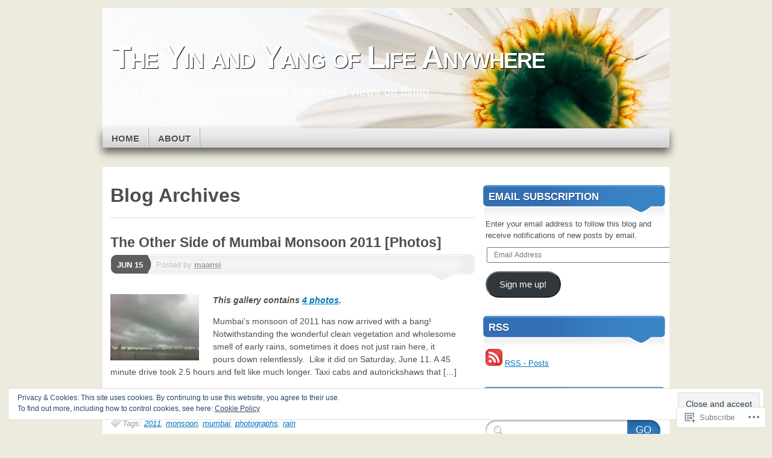

--- FILE ---
content_type: text/html; charset=UTF-8
request_url: https://yin-yang-india.com/tag/photographs/
body_size: 28327
content:
<!DOCTYPE html>
<!--[if IE 7]>
<html id="ie7" lang="en">
<![endif]-->
<!--[if IE 8]>
<html id="ie8" lang="en">
<![endif]-->
<!--[if (!IE)]><!-->
<html lang="en">
<!--<![endif]-->
<head>
<meta charset="UTF-8" />
<title>photographs | The Yin and Yang of Life Anywhere</title>
<link rel="profile" href="http://gmpg.org/xfn/11" />
<link rel="pingback" href="https://yin-yang-india.com/xmlrpc.php" />
<meta name='robots' content='max-image-preview:large' />

<!-- Async WordPress.com Remote Login -->
<script id="wpcom_remote_login_js">
var wpcom_remote_login_extra_auth = '';
function wpcom_remote_login_remove_dom_node_id( element_id ) {
	var dom_node = document.getElementById( element_id );
	if ( dom_node ) { dom_node.parentNode.removeChild( dom_node ); }
}
function wpcom_remote_login_remove_dom_node_classes( class_name ) {
	var dom_nodes = document.querySelectorAll( '.' + class_name );
	for ( var i = 0; i < dom_nodes.length; i++ ) {
		dom_nodes[ i ].parentNode.removeChild( dom_nodes[ i ] );
	}
}
function wpcom_remote_login_final_cleanup() {
	wpcom_remote_login_remove_dom_node_classes( "wpcom_remote_login_msg" );
	wpcom_remote_login_remove_dom_node_id( "wpcom_remote_login_key" );
	wpcom_remote_login_remove_dom_node_id( "wpcom_remote_login_validate" );
	wpcom_remote_login_remove_dom_node_id( "wpcom_remote_login_js" );
	wpcom_remote_login_remove_dom_node_id( "wpcom_request_access_iframe" );
	wpcom_remote_login_remove_dom_node_id( "wpcom_request_access_styles" );
}

// Watch for messages back from the remote login
window.addEventListener( "message", function( e ) {
	if ( e.origin === "https://r-login.wordpress.com" ) {
		var data = {};
		try {
			data = JSON.parse( e.data );
		} catch( e ) {
			wpcom_remote_login_final_cleanup();
			return;
		}

		if ( data.msg === 'LOGIN' ) {
			// Clean up the login check iframe
			wpcom_remote_login_remove_dom_node_id( "wpcom_remote_login_key" );

			var id_regex = new RegExp( /^[0-9]+$/ );
			var token_regex = new RegExp( /^.*|.*|.*$/ );
			if (
				token_regex.test( data.token )
				&& id_regex.test( data.wpcomid )
			) {
				// We have everything we need to ask for a login
				var script = document.createElement( "script" );
				script.setAttribute( "id", "wpcom_remote_login_validate" );
				script.src = '/remote-login.php?wpcom_remote_login=validate'
					+ '&wpcomid=' + data.wpcomid
					+ '&token=' + encodeURIComponent( data.token )
					+ '&host=' + window.location.protocol
					+ '//' + window.location.hostname
					+ '&postid=992'
					+ '&is_singular=';
				document.body.appendChild( script );
			}

			return;
		}

		// Safari ITP, not logged in, so redirect
		if ( data.msg === 'LOGIN-REDIRECT' ) {
			window.location = 'https://wordpress.com/log-in?redirect_to=' + window.location.href;
			return;
		}

		// Safari ITP, storage access failed, remove the request
		if ( data.msg === 'LOGIN-REMOVE' ) {
			var css_zap = 'html { -webkit-transition: margin-top 1s; transition: margin-top 1s; } /* 9001 */ html { margin-top: 0 !important; } * html body { margin-top: 0 !important; } @media screen and ( max-width: 782px ) { html { margin-top: 0 !important; } * html body { margin-top: 0 !important; } }';
			var style_zap = document.createElement( 'style' );
			style_zap.type = 'text/css';
			style_zap.appendChild( document.createTextNode( css_zap ) );
			document.body.appendChild( style_zap );

			var e = document.getElementById( 'wpcom_request_access_iframe' );
			e.parentNode.removeChild( e );

			document.cookie = 'wordpress_com_login_access=denied; path=/; max-age=31536000';

			return;
		}

		// Safari ITP
		if ( data.msg === 'REQUEST_ACCESS' ) {
			console.log( 'request access: safari' );

			// Check ITP iframe enable/disable knob
			if ( wpcom_remote_login_extra_auth !== 'safari_itp_iframe' ) {
				return;
			}

			// If we are in a "private window" there is no ITP.
			var private_window = false;
			try {
				var opendb = window.openDatabase( null, null, null, null );
			} catch( e ) {
				private_window = true;
			}

			if ( private_window ) {
				console.log( 'private window' );
				return;
			}

			var iframe = document.createElement( 'iframe' );
			iframe.id = 'wpcom_request_access_iframe';
			iframe.setAttribute( 'scrolling', 'no' );
			iframe.setAttribute( 'sandbox', 'allow-storage-access-by-user-activation allow-scripts allow-same-origin allow-top-navigation-by-user-activation' );
			iframe.src = 'https://r-login.wordpress.com/remote-login.php?wpcom_remote_login=request_access&origin=' + encodeURIComponent( data.origin ) + '&wpcomid=' + encodeURIComponent( data.wpcomid );

			var css = 'html { -webkit-transition: margin-top 1s; transition: margin-top 1s; } /* 9001 */ html { margin-top: 46px !important; } * html body { margin-top: 46px !important; } @media screen and ( max-width: 660px ) { html { margin-top: 71px !important; } * html body { margin-top: 71px !important; } #wpcom_request_access_iframe { display: block; height: 71px !important; } } #wpcom_request_access_iframe { border: 0px; height: 46px; position: fixed; top: 0; left: 0; width: 100%; min-width: 100%; z-index: 99999; background: #23282d; } ';

			var style = document.createElement( 'style' );
			style.type = 'text/css';
			style.id = 'wpcom_request_access_styles';
			style.appendChild( document.createTextNode( css ) );
			document.body.appendChild( style );

			document.body.appendChild( iframe );
		}

		if ( data.msg === 'DONE' ) {
			wpcom_remote_login_final_cleanup();
		}
	}
}, false );

// Inject the remote login iframe after the page has had a chance to load
// more critical resources
window.addEventListener( "DOMContentLoaded", function( e ) {
	var iframe = document.createElement( "iframe" );
	iframe.style.display = "none";
	iframe.setAttribute( "scrolling", "no" );
	iframe.setAttribute( "id", "wpcom_remote_login_key" );
	iframe.src = "https://r-login.wordpress.com/remote-login.php"
		+ "?wpcom_remote_login=key"
		+ "&origin=aHR0cHM6Ly95aW4teWFuZy1pbmRpYS5jb20%3D"
		+ "&wpcomid=22087150"
		+ "&time=" + Math.floor( Date.now() / 1000 );
	document.body.appendChild( iframe );
}, false );
</script>
<link rel='dns-prefetch' href='//s0.wp.com' />
<link rel='dns-prefetch' href='//af.pubmine.com' />
<link rel="alternate" type="application/rss+xml" title="The Yin and Yang of Life Anywhere &raquo; Feed" href="https://yin-yang-india.com/feed/" />
<link rel="alternate" type="application/rss+xml" title="The Yin and Yang of Life Anywhere &raquo; Comments Feed" href="https://yin-yang-india.com/comments/feed/" />
<link rel="alternate" type="application/rss+xml" title="The Yin and Yang of Life Anywhere &raquo; photographs Tag Feed" href="https://yin-yang-india.com/tag/photographs/feed/" />
	<script type="text/javascript">
		/* <![CDATA[ */
		function addLoadEvent(func) {
			var oldonload = window.onload;
			if (typeof window.onload != 'function') {
				window.onload = func;
			} else {
				window.onload = function () {
					oldonload();
					func();
				}
			}
		}
		/* ]]> */
	</script>
	<link crossorigin='anonymous' rel='stylesheet' id='all-css-0-1' href='/_static/??/wp-content/mu-plugins/widgets/eu-cookie-law/templates/style.css,/wp-content/mu-plugins/likes/jetpack-likes.css?m=1743883414j&cssminify=yes' type='text/css' media='all' />
<style id='wp-emoji-styles-inline-css'>

	img.wp-smiley, img.emoji {
		display: inline !important;
		border: none !important;
		box-shadow: none !important;
		height: 1em !important;
		width: 1em !important;
		margin: 0 0.07em !important;
		vertical-align: -0.1em !important;
		background: none !important;
		padding: 0 !important;
	}
/*# sourceURL=wp-emoji-styles-inline-css */
</style>
<link crossorigin='anonymous' rel='stylesheet' id='all-css-2-1' href='/wp-content/plugins/gutenberg-core/v22.2.0/build/styles/block-library/style.css?m=1764855221i&cssminify=yes' type='text/css' media='all' />
<style id='wp-block-library-inline-css'>
.has-text-align-justify {
	text-align:justify;
}
.has-text-align-justify{text-align:justify;}

/*# sourceURL=wp-block-library-inline-css */
</style><style id='global-styles-inline-css'>
:root{--wp--preset--aspect-ratio--square: 1;--wp--preset--aspect-ratio--4-3: 4/3;--wp--preset--aspect-ratio--3-4: 3/4;--wp--preset--aspect-ratio--3-2: 3/2;--wp--preset--aspect-ratio--2-3: 2/3;--wp--preset--aspect-ratio--16-9: 16/9;--wp--preset--aspect-ratio--9-16: 9/16;--wp--preset--color--black: #000000;--wp--preset--color--cyan-bluish-gray: #abb8c3;--wp--preset--color--white: #ffffff;--wp--preset--color--pale-pink: #f78da7;--wp--preset--color--vivid-red: #cf2e2e;--wp--preset--color--luminous-vivid-orange: #ff6900;--wp--preset--color--luminous-vivid-amber: #fcb900;--wp--preset--color--light-green-cyan: #7bdcb5;--wp--preset--color--vivid-green-cyan: #00d084;--wp--preset--color--pale-cyan-blue: #8ed1fc;--wp--preset--color--vivid-cyan-blue: #0693e3;--wp--preset--color--vivid-purple: #9b51e0;--wp--preset--gradient--vivid-cyan-blue-to-vivid-purple: linear-gradient(135deg,rgb(6,147,227) 0%,rgb(155,81,224) 100%);--wp--preset--gradient--light-green-cyan-to-vivid-green-cyan: linear-gradient(135deg,rgb(122,220,180) 0%,rgb(0,208,130) 100%);--wp--preset--gradient--luminous-vivid-amber-to-luminous-vivid-orange: linear-gradient(135deg,rgb(252,185,0) 0%,rgb(255,105,0) 100%);--wp--preset--gradient--luminous-vivid-orange-to-vivid-red: linear-gradient(135deg,rgb(255,105,0) 0%,rgb(207,46,46) 100%);--wp--preset--gradient--very-light-gray-to-cyan-bluish-gray: linear-gradient(135deg,rgb(238,238,238) 0%,rgb(169,184,195) 100%);--wp--preset--gradient--cool-to-warm-spectrum: linear-gradient(135deg,rgb(74,234,220) 0%,rgb(151,120,209) 20%,rgb(207,42,186) 40%,rgb(238,44,130) 60%,rgb(251,105,98) 80%,rgb(254,248,76) 100%);--wp--preset--gradient--blush-light-purple: linear-gradient(135deg,rgb(255,206,236) 0%,rgb(152,150,240) 100%);--wp--preset--gradient--blush-bordeaux: linear-gradient(135deg,rgb(254,205,165) 0%,rgb(254,45,45) 50%,rgb(107,0,62) 100%);--wp--preset--gradient--luminous-dusk: linear-gradient(135deg,rgb(255,203,112) 0%,rgb(199,81,192) 50%,rgb(65,88,208) 100%);--wp--preset--gradient--pale-ocean: linear-gradient(135deg,rgb(255,245,203) 0%,rgb(182,227,212) 50%,rgb(51,167,181) 100%);--wp--preset--gradient--electric-grass: linear-gradient(135deg,rgb(202,248,128) 0%,rgb(113,206,126) 100%);--wp--preset--gradient--midnight: linear-gradient(135deg,rgb(2,3,129) 0%,rgb(40,116,252) 100%);--wp--preset--font-size--small: 13px;--wp--preset--font-size--medium: 20px;--wp--preset--font-size--large: 36px;--wp--preset--font-size--x-large: 42px;--wp--preset--font-family--albert-sans: 'Albert Sans', sans-serif;--wp--preset--font-family--alegreya: Alegreya, serif;--wp--preset--font-family--arvo: Arvo, serif;--wp--preset--font-family--bodoni-moda: 'Bodoni Moda', serif;--wp--preset--font-family--bricolage-grotesque: 'Bricolage Grotesque', sans-serif;--wp--preset--font-family--cabin: Cabin, sans-serif;--wp--preset--font-family--chivo: Chivo, sans-serif;--wp--preset--font-family--commissioner: Commissioner, sans-serif;--wp--preset--font-family--cormorant: Cormorant, serif;--wp--preset--font-family--courier-prime: 'Courier Prime', monospace;--wp--preset--font-family--crimson-pro: 'Crimson Pro', serif;--wp--preset--font-family--dm-mono: 'DM Mono', monospace;--wp--preset--font-family--dm-sans: 'DM Sans', sans-serif;--wp--preset--font-family--dm-serif-display: 'DM Serif Display', serif;--wp--preset--font-family--domine: Domine, serif;--wp--preset--font-family--eb-garamond: 'EB Garamond', serif;--wp--preset--font-family--epilogue: Epilogue, sans-serif;--wp--preset--font-family--fahkwang: Fahkwang, sans-serif;--wp--preset--font-family--figtree: Figtree, sans-serif;--wp--preset--font-family--fira-sans: 'Fira Sans', sans-serif;--wp--preset--font-family--fjalla-one: 'Fjalla One', sans-serif;--wp--preset--font-family--fraunces: Fraunces, serif;--wp--preset--font-family--gabarito: Gabarito, system-ui;--wp--preset--font-family--ibm-plex-mono: 'IBM Plex Mono', monospace;--wp--preset--font-family--ibm-plex-sans: 'IBM Plex Sans', sans-serif;--wp--preset--font-family--ibarra-real-nova: 'Ibarra Real Nova', serif;--wp--preset--font-family--instrument-serif: 'Instrument Serif', serif;--wp--preset--font-family--inter: Inter, sans-serif;--wp--preset--font-family--josefin-sans: 'Josefin Sans', sans-serif;--wp--preset--font-family--jost: Jost, sans-serif;--wp--preset--font-family--libre-baskerville: 'Libre Baskerville', serif;--wp--preset--font-family--libre-franklin: 'Libre Franklin', sans-serif;--wp--preset--font-family--literata: Literata, serif;--wp--preset--font-family--lora: Lora, serif;--wp--preset--font-family--merriweather: Merriweather, serif;--wp--preset--font-family--montserrat: Montserrat, sans-serif;--wp--preset--font-family--newsreader: Newsreader, serif;--wp--preset--font-family--noto-sans-mono: 'Noto Sans Mono', sans-serif;--wp--preset--font-family--nunito: Nunito, sans-serif;--wp--preset--font-family--open-sans: 'Open Sans', sans-serif;--wp--preset--font-family--overpass: Overpass, sans-serif;--wp--preset--font-family--pt-serif: 'PT Serif', serif;--wp--preset--font-family--petrona: Petrona, serif;--wp--preset--font-family--piazzolla: Piazzolla, serif;--wp--preset--font-family--playfair-display: 'Playfair Display', serif;--wp--preset--font-family--plus-jakarta-sans: 'Plus Jakarta Sans', sans-serif;--wp--preset--font-family--poppins: Poppins, sans-serif;--wp--preset--font-family--raleway: Raleway, sans-serif;--wp--preset--font-family--roboto: Roboto, sans-serif;--wp--preset--font-family--roboto-slab: 'Roboto Slab', serif;--wp--preset--font-family--rubik: Rubik, sans-serif;--wp--preset--font-family--rufina: Rufina, serif;--wp--preset--font-family--sora: Sora, sans-serif;--wp--preset--font-family--source-sans-3: 'Source Sans 3', sans-serif;--wp--preset--font-family--source-serif-4: 'Source Serif 4', serif;--wp--preset--font-family--space-mono: 'Space Mono', monospace;--wp--preset--font-family--syne: Syne, sans-serif;--wp--preset--font-family--texturina: Texturina, serif;--wp--preset--font-family--urbanist: Urbanist, sans-serif;--wp--preset--font-family--work-sans: 'Work Sans', sans-serif;--wp--preset--spacing--20: 0.44rem;--wp--preset--spacing--30: 0.67rem;--wp--preset--spacing--40: 1rem;--wp--preset--spacing--50: 1.5rem;--wp--preset--spacing--60: 2.25rem;--wp--preset--spacing--70: 3.38rem;--wp--preset--spacing--80: 5.06rem;--wp--preset--shadow--natural: 6px 6px 9px rgba(0, 0, 0, 0.2);--wp--preset--shadow--deep: 12px 12px 50px rgba(0, 0, 0, 0.4);--wp--preset--shadow--sharp: 6px 6px 0px rgba(0, 0, 0, 0.2);--wp--preset--shadow--outlined: 6px 6px 0px -3px rgb(255, 255, 255), 6px 6px rgb(0, 0, 0);--wp--preset--shadow--crisp: 6px 6px 0px rgb(0, 0, 0);}:where(.is-layout-flex){gap: 0.5em;}:where(.is-layout-grid){gap: 0.5em;}body .is-layout-flex{display: flex;}.is-layout-flex{flex-wrap: wrap;align-items: center;}.is-layout-flex > :is(*, div){margin: 0;}body .is-layout-grid{display: grid;}.is-layout-grid > :is(*, div){margin: 0;}:where(.wp-block-columns.is-layout-flex){gap: 2em;}:where(.wp-block-columns.is-layout-grid){gap: 2em;}:where(.wp-block-post-template.is-layout-flex){gap: 1.25em;}:where(.wp-block-post-template.is-layout-grid){gap: 1.25em;}.has-black-color{color: var(--wp--preset--color--black) !important;}.has-cyan-bluish-gray-color{color: var(--wp--preset--color--cyan-bluish-gray) !important;}.has-white-color{color: var(--wp--preset--color--white) !important;}.has-pale-pink-color{color: var(--wp--preset--color--pale-pink) !important;}.has-vivid-red-color{color: var(--wp--preset--color--vivid-red) !important;}.has-luminous-vivid-orange-color{color: var(--wp--preset--color--luminous-vivid-orange) !important;}.has-luminous-vivid-amber-color{color: var(--wp--preset--color--luminous-vivid-amber) !important;}.has-light-green-cyan-color{color: var(--wp--preset--color--light-green-cyan) !important;}.has-vivid-green-cyan-color{color: var(--wp--preset--color--vivid-green-cyan) !important;}.has-pale-cyan-blue-color{color: var(--wp--preset--color--pale-cyan-blue) !important;}.has-vivid-cyan-blue-color{color: var(--wp--preset--color--vivid-cyan-blue) !important;}.has-vivid-purple-color{color: var(--wp--preset--color--vivid-purple) !important;}.has-black-background-color{background-color: var(--wp--preset--color--black) !important;}.has-cyan-bluish-gray-background-color{background-color: var(--wp--preset--color--cyan-bluish-gray) !important;}.has-white-background-color{background-color: var(--wp--preset--color--white) !important;}.has-pale-pink-background-color{background-color: var(--wp--preset--color--pale-pink) !important;}.has-vivid-red-background-color{background-color: var(--wp--preset--color--vivid-red) !important;}.has-luminous-vivid-orange-background-color{background-color: var(--wp--preset--color--luminous-vivid-orange) !important;}.has-luminous-vivid-amber-background-color{background-color: var(--wp--preset--color--luminous-vivid-amber) !important;}.has-light-green-cyan-background-color{background-color: var(--wp--preset--color--light-green-cyan) !important;}.has-vivid-green-cyan-background-color{background-color: var(--wp--preset--color--vivid-green-cyan) !important;}.has-pale-cyan-blue-background-color{background-color: var(--wp--preset--color--pale-cyan-blue) !important;}.has-vivid-cyan-blue-background-color{background-color: var(--wp--preset--color--vivid-cyan-blue) !important;}.has-vivid-purple-background-color{background-color: var(--wp--preset--color--vivid-purple) !important;}.has-black-border-color{border-color: var(--wp--preset--color--black) !important;}.has-cyan-bluish-gray-border-color{border-color: var(--wp--preset--color--cyan-bluish-gray) !important;}.has-white-border-color{border-color: var(--wp--preset--color--white) !important;}.has-pale-pink-border-color{border-color: var(--wp--preset--color--pale-pink) !important;}.has-vivid-red-border-color{border-color: var(--wp--preset--color--vivid-red) !important;}.has-luminous-vivid-orange-border-color{border-color: var(--wp--preset--color--luminous-vivid-orange) !important;}.has-luminous-vivid-amber-border-color{border-color: var(--wp--preset--color--luminous-vivid-amber) !important;}.has-light-green-cyan-border-color{border-color: var(--wp--preset--color--light-green-cyan) !important;}.has-vivid-green-cyan-border-color{border-color: var(--wp--preset--color--vivid-green-cyan) !important;}.has-pale-cyan-blue-border-color{border-color: var(--wp--preset--color--pale-cyan-blue) !important;}.has-vivid-cyan-blue-border-color{border-color: var(--wp--preset--color--vivid-cyan-blue) !important;}.has-vivid-purple-border-color{border-color: var(--wp--preset--color--vivid-purple) !important;}.has-vivid-cyan-blue-to-vivid-purple-gradient-background{background: var(--wp--preset--gradient--vivid-cyan-blue-to-vivid-purple) !important;}.has-light-green-cyan-to-vivid-green-cyan-gradient-background{background: var(--wp--preset--gradient--light-green-cyan-to-vivid-green-cyan) !important;}.has-luminous-vivid-amber-to-luminous-vivid-orange-gradient-background{background: var(--wp--preset--gradient--luminous-vivid-amber-to-luminous-vivid-orange) !important;}.has-luminous-vivid-orange-to-vivid-red-gradient-background{background: var(--wp--preset--gradient--luminous-vivid-orange-to-vivid-red) !important;}.has-very-light-gray-to-cyan-bluish-gray-gradient-background{background: var(--wp--preset--gradient--very-light-gray-to-cyan-bluish-gray) !important;}.has-cool-to-warm-spectrum-gradient-background{background: var(--wp--preset--gradient--cool-to-warm-spectrum) !important;}.has-blush-light-purple-gradient-background{background: var(--wp--preset--gradient--blush-light-purple) !important;}.has-blush-bordeaux-gradient-background{background: var(--wp--preset--gradient--blush-bordeaux) !important;}.has-luminous-dusk-gradient-background{background: var(--wp--preset--gradient--luminous-dusk) !important;}.has-pale-ocean-gradient-background{background: var(--wp--preset--gradient--pale-ocean) !important;}.has-electric-grass-gradient-background{background: var(--wp--preset--gradient--electric-grass) !important;}.has-midnight-gradient-background{background: var(--wp--preset--gradient--midnight) !important;}.has-small-font-size{font-size: var(--wp--preset--font-size--small) !important;}.has-medium-font-size{font-size: var(--wp--preset--font-size--medium) !important;}.has-large-font-size{font-size: var(--wp--preset--font-size--large) !important;}.has-x-large-font-size{font-size: var(--wp--preset--font-size--x-large) !important;}.has-albert-sans-font-family{font-family: var(--wp--preset--font-family--albert-sans) !important;}.has-alegreya-font-family{font-family: var(--wp--preset--font-family--alegreya) !important;}.has-arvo-font-family{font-family: var(--wp--preset--font-family--arvo) !important;}.has-bodoni-moda-font-family{font-family: var(--wp--preset--font-family--bodoni-moda) !important;}.has-bricolage-grotesque-font-family{font-family: var(--wp--preset--font-family--bricolage-grotesque) !important;}.has-cabin-font-family{font-family: var(--wp--preset--font-family--cabin) !important;}.has-chivo-font-family{font-family: var(--wp--preset--font-family--chivo) !important;}.has-commissioner-font-family{font-family: var(--wp--preset--font-family--commissioner) !important;}.has-cormorant-font-family{font-family: var(--wp--preset--font-family--cormorant) !important;}.has-courier-prime-font-family{font-family: var(--wp--preset--font-family--courier-prime) !important;}.has-crimson-pro-font-family{font-family: var(--wp--preset--font-family--crimson-pro) !important;}.has-dm-mono-font-family{font-family: var(--wp--preset--font-family--dm-mono) !important;}.has-dm-sans-font-family{font-family: var(--wp--preset--font-family--dm-sans) !important;}.has-dm-serif-display-font-family{font-family: var(--wp--preset--font-family--dm-serif-display) !important;}.has-domine-font-family{font-family: var(--wp--preset--font-family--domine) !important;}.has-eb-garamond-font-family{font-family: var(--wp--preset--font-family--eb-garamond) !important;}.has-epilogue-font-family{font-family: var(--wp--preset--font-family--epilogue) !important;}.has-fahkwang-font-family{font-family: var(--wp--preset--font-family--fahkwang) !important;}.has-figtree-font-family{font-family: var(--wp--preset--font-family--figtree) !important;}.has-fira-sans-font-family{font-family: var(--wp--preset--font-family--fira-sans) !important;}.has-fjalla-one-font-family{font-family: var(--wp--preset--font-family--fjalla-one) !important;}.has-fraunces-font-family{font-family: var(--wp--preset--font-family--fraunces) !important;}.has-gabarito-font-family{font-family: var(--wp--preset--font-family--gabarito) !important;}.has-ibm-plex-mono-font-family{font-family: var(--wp--preset--font-family--ibm-plex-mono) !important;}.has-ibm-plex-sans-font-family{font-family: var(--wp--preset--font-family--ibm-plex-sans) !important;}.has-ibarra-real-nova-font-family{font-family: var(--wp--preset--font-family--ibarra-real-nova) !important;}.has-instrument-serif-font-family{font-family: var(--wp--preset--font-family--instrument-serif) !important;}.has-inter-font-family{font-family: var(--wp--preset--font-family--inter) !important;}.has-josefin-sans-font-family{font-family: var(--wp--preset--font-family--josefin-sans) !important;}.has-jost-font-family{font-family: var(--wp--preset--font-family--jost) !important;}.has-libre-baskerville-font-family{font-family: var(--wp--preset--font-family--libre-baskerville) !important;}.has-libre-franklin-font-family{font-family: var(--wp--preset--font-family--libre-franklin) !important;}.has-literata-font-family{font-family: var(--wp--preset--font-family--literata) !important;}.has-lora-font-family{font-family: var(--wp--preset--font-family--lora) !important;}.has-merriweather-font-family{font-family: var(--wp--preset--font-family--merriweather) !important;}.has-montserrat-font-family{font-family: var(--wp--preset--font-family--montserrat) !important;}.has-newsreader-font-family{font-family: var(--wp--preset--font-family--newsreader) !important;}.has-noto-sans-mono-font-family{font-family: var(--wp--preset--font-family--noto-sans-mono) !important;}.has-nunito-font-family{font-family: var(--wp--preset--font-family--nunito) !important;}.has-open-sans-font-family{font-family: var(--wp--preset--font-family--open-sans) !important;}.has-overpass-font-family{font-family: var(--wp--preset--font-family--overpass) !important;}.has-pt-serif-font-family{font-family: var(--wp--preset--font-family--pt-serif) !important;}.has-petrona-font-family{font-family: var(--wp--preset--font-family--petrona) !important;}.has-piazzolla-font-family{font-family: var(--wp--preset--font-family--piazzolla) !important;}.has-playfair-display-font-family{font-family: var(--wp--preset--font-family--playfair-display) !important;}.has-plus-jakarta-sans-font-family{font-family: var(--wp--preset--font-family--plus-jakarta-sans) !important;}.has-poppins-font-family{font-family: var(--wp--preset--font-family--poppins) !important;}.has-raleway-font-family{font-family: var(--wp--preset--font-family--raleway) !important;}.has-roboto-font-family{font-family: var(--wp--preset--font-family--roboto) !important;}.has-roboto-slab-font-family{font-family: var(--wp--preset--font-family--roboto-slab) !important;}.has-rubik-font-family{font-family: var(--wp--preset--font-family--rubik) !important;}.has-rufina-font-family{font-family: var(--wp--preset--font-family--rufina) !important;}.has-sora-font-family{font-family: var(--wp--preset--font-family--sora) !important;}.has-source-sans-3-font-family{font-family: var(--wp--preset--font-family--source-sans-3) !important;}.has-source-serif-4-font-family{font-family: var(--wp--preset--font-family--source-serif-4) !important;}.has-space-mono-font-family{font-family: var(--wp--preset--font-family--space-mono) !important;}.has-syne-font-family{font-family: var(--wp--preset--font-family--syne) !important;}.has-texturina-font-family{font-family: var(--wp--preset--font-family--texturina) !important;}.has-urbanist-font-family{font-family: var(--wp--preset--font-family--urbanist) !important;}.has-work-sans-font-family{font-family: var(--wp--preset--font-family--work-sans) !important;}
/*# sourceURL=global-styles-inline-css */
</style>

<style id='classic-theme-styles-inline-css'>
/*! This file is auto-generated */
.wp-block-button__link{color:#fff;background-color:#32373c;border-radius:9999px;box-shadow:none;text-decoration:none;padding:calc(.667em + 2px) calc(1.333em + 2px);font-size:1.125em}.wp-block-file__button{background:#32373c;color:#fff;text-decoration:none}
/*# sourceURL=/wp-includes/css/classic-themes.min.css */
</style>
<link crossorigin='anonymous' rel='stylesheet' id='all-css-4-1' href='/_static/??-eJx9kNtOwzAMhl8I1yqdYFwgnqVJvSwQNyF2Nvb285h2QEy98Un/Z8s/7gv4PCvNiiW1EGdBn13K/kvwuevXXQ8SuSSCSrtuhVMUvSpA9JCo8yJPeLeIG9x2VbI5l1FPCqYpjpSITbaE7eMUSA2XSw1KP8tIsTPgXKkkAhY5Ngbd2i35x53HWJpDPojG70b4+JdHSp9TrnJO4FJbdKCSeRWsDL/f3NolKFAGc3jUmOc/DWzSGOsJ/eD3/nXVv7wNw7D+PAJ8KapN&cssminify=yes' type='text/css' media='all' />
<link crossorigin='anonymous' rel='stylesheet' id='print-css-5-1' href='/wp-content/mu-plugins/global-print/global-print.css?m=1465851035i&cssminify=yes' type='text/css' media='print' />
<style id='jetpack-global-styles-frontend-style-inline-css'>
:root { --font-headings: unset; --font-base: unset; --font-headings-default: -apple-system,BlinkMacSystemFont,"Segoe UI",Roboto,Oxygen-Sans,Ubuntu,Cantarell,"Helvetica Neue",sans-serif; --font-base-default: -apple-system,BlinkMacSystemFont,"Segoe UI",Roboto,Oxygen-Sans,Ubuntu,Cantarell,"Helvetica Neue",sans-serif;}
/*# sourceURL=jetpack-global-styles-frontend-style-inline-css */
</style>
<link crossorigin='anonymous' rel='stylesheet' id='all-css-8-1' href='/_static/??-eJyNjcsKAjEMRX/IGtQZBxfip0hMS9sxTYppGfx7H7gRN+7ugcs5sFRHKi1Ig9Jd5R6zGMyhVaTrh8G6QFHfORhYwlvw6P39PbPENZmt4G/ROQuBKWVkxxrVvuBH1lIoz2waILJekF+HUzlupnG3nQ77YZwfuRJIaQ==&cssminify=yes' type='text/css' media='all' />
<script type="text/javascript" id="wpcom-actionbar-placeholder-js-extra">
/* <![CDATA[ */
var actionbardata = {"siteID":"22087150","postID":"0","siteURL":"https://yin-yang-india.com","xhrURL":"https://yin-yang-india.com/wp-admin/admin-ajax.php","nonce":"199f90c4eb","isLoggedIn":"","statusMessage":"","subsEmailDefault":"instantly","proxyScriptUrl":"https://s0.wp.com/wp-content/js/wpcom-proxy-request.js?m=1513050504i&amp;ver=20211021","i18n":{"followedText":"New posts from this site will now appear in your \u003Ca href=\"https://wordpress.com/reader\"\u003EReader\u003C/a\u003E","foldBar":"Collapse this bar","unfoldBar":"Expand this bar","shortLinkCopied":"Shortlink copied to clipboard."}};
//# sourceURL=wpcom-actionbar-placeholder-js-extra
/* ]]> */
</script>
<script type="text/javascript" id="jetpack-mu-wpcom-settings-js-before">
/* <![CDATA[ */
var JETPACK_MU_WPCOM_SETTINGS = {"assetsUrl":"https://s0.wp.com/wp-content/mu-plugins/jetpack-mu-wpcom-plugin/sun/jetpack_vendor/automattic/jetpack-mu-wpcom/src/build/"};
//# sourceURL=jetpack-mu-wpcom-settings-js-before
/* ]]> */
</script>
<script crossorigin='anonymous' type='text/javascript'  src='/_static/??-eJyFjc0OwiAQhF/I7dYa/w7GZ6GACIEFWbD27aVRE+PF0xzm+2ZwSiAjFU0FHWP2BVKOj7lzvMLWWZK+Ks1L6W5V5/kdXbD0F4JgTRZFf8Oft3LVoSmpjhhmLrYJi3+pJIuNxL/86KOB5KuxxDjFrIRikF4wv45lSHgflgCKBEal3CbO4bTeD/120+8OR/cE3Z1Xvg=='></script>
<script type="text/javascript" id="rlt-proxy-js-after">
/* <![CDATA[ */
	rltInitialize( {"token":null,"iframeOrigins":["https:\/\/widgets.wp.com"]} );
//# sourceURL=rlt-proxy-js-after
/* ]]> */
</script>
<link rel="EditURI" type="application/rsd+xml" title="RSD" href="https://yinyangindia.wordpress.com/xmlrpc.php?rsd" />
<meta name="generator" content="WordPress.com" />

<!-- Jetpack Open Graph Tags -->
<meta property="og:type" content="website" />
<meta property="og:title" content="photographs &#8211; The Yin and Yang of Life Anywhere" />
<meta property="og:url" content="https://yin-yang-india.com/tag/photographs/" />
<meta property="og:site_name" content="The Yin and Yang of Life Anywhere" />
<meta property="og:image" content="https://secure.gravatar.com/blavatar/e277ef2a5a32d3bb15b7a0f5e2a02e46900d6ddc63e2e6163169e37e4867ca6f?s=200&#038;ts=1769084466" />
<meta property="og:image:width" content="200" />
<meta property="og:image:height" content="200" />
<meta property="og:image:alt" content="" />
<meta property="og:locale" content="en_US" />

<!-- End Jetpack Open Graph Tags -->
<link rel="shortcut icon" type="image/x-icon" href="https://secure.gravatar.com/blavatar/e277ef2a5a32d3bb15b7a0f5e2a02e46900d6ddc63e2e6163169e37e4867ca6f?s=32" sizes="16x16" />
<link rel="icon" type="image/x-icon" href="https://secure.gravatar.com/blavatar/e277ef2a5a32d3bb15b7a0f5e2a02e46900d6ddc63e2e6163169e37e4867ca6f?s=32" sizes="16x16" />
<link rel="apple-touch-icon" href="https://secure.gravatar.com/blavatar/e277ef2a5a32d3bb15b7a0f5e2a02e46900d6ddc63e2e6163169e37e4867ca6f?s=114" />
<link rel='openid.server' href='https://yin-yang-india.com/?openidserver=1' />
<link rel='openid.delegate' href='https://yin-yang-india.com/' />
<link rel="search" type="application/opensearchdescription+xml" href="https://yin-yang-india.com/osd.xml" title="The Yin and Yang of Life Anywhere" />
<link rel="search" type="application/opensearchdescription+xml" href="https://s1.wp.com/opensearch.xml" title="WordPress.com" />
<meta name="theme-color" content="#edebde" />
<script type="text/javascript" id="webfont-output">
  
  WebFontConfig = {"typekit":{"id":"boj2cew"}};
  (function() {
    var wf = document.createElement('script');
    wf.src = ('https:' == document.location.protocol ? 'https' : 'http') +
      '://ajax.googleapis.com/ajax/libs/webfont/1/webfont.js';
    wf.type = 'text/javascript';
    wf.async = 'true';
    var s = document.getElementsByTagName('script')[0];
    s.parentNode.insertBefore(wf, s);
	})();
</script>	<style type="text/css">
			#page {
			background: none;
		}
				#branding {
			margin-top: 1em;
			padding: 0;
		}
		#branding #logo {
			border-width: 0;
			padding-right: .1em;
		}
		</style>
	<meta name="description" content="Posts about photographs written by maansi" />
	<style type="text/css">
			#branding {
			background: url('https://defaultcustomheadersdata.files.wordpress.com/2016/07/dch_header31.jpg?resize=940,200');
			width: 940px;
			height: 148px; /* 200 - 52 for top padding */
		}
		#page {
			background: none;
		}
		#branding {
			padding: 4em 0 0;
		}
		.home-link{
			width:920px;
			height:148px;
			display: block;
		}
		#branding #logo {
			margin: 0 0 0 .3em;
			padding-right: .3em;
		}
		#site-description {
			margin: 0.2em 0 0 1em;
			padding: .8em 0.2em;
		}
			#logo,
		#site-description {
			background: none !important;
			border: 0 !important;
			color: #ffffff !important;
		}
		</style>
	<style type="text/css" id="custom-background-css">
body.custom-background { background-color: #edebde; }
</style>
	<script type="text/javascript">
/* <![CDATA[ */
var wa_client = {}; wa_client.cmd = []; wa_client.config = { 'blog_id': 22087150, 'blog_language': 'en', 'is_wordads': false, 'hosting_type': 0, 'afp_account_id': null, 'afp_host_id': 5038568878849053, 'theme': 'pub/mystique', '_': { 'title': 'Advertisement', 'privacy_settings': 'Privacy Settings' }, 'formats': [ 'belowpost', 'bottom_sticky', 'sidebar_sticky_right', 'sidebar', 'gutenberg_rectangle', 'gutenberg_leaderboard', 'gutenberg_mobile_leaderboard', 'gutenberg_skyscraper' ] };
/* ]]> */
</script>
		<script type="text/javascript">

			window.doNotSellCallback = function() {

				var linkElements = [
					'a[href="https://wordpress.com/?ref=footer_blog"]',
					'a[href="https://wordpress.com/?ref=footer_website"]',
					'a[href="https://wordpress.com/?ref=vertical_footer"]',
					'a[href^="https://wordpress.com/?ref=footer_segment_"]',
				].join(',');

				var dnsLink = document.createElement( 'a' );
				dnsLink.href = 'https://wordpress.com/advertising-program-optout/';
				dnsLink.classList.add( 'do-not-sell-link' );
				dnsLink.rel = 'nofollow';
				dnsLink.style.marginLeft = '0.5em';
				dnsLink.textContent = 'Do Not Sell or Share My Personal Information';

				var creditLinks = document.querySelectorAll( linkElements );

				if ( 0 === creditLinks.length ) {
					return false;
				}

				Array.prototype.forEach.call( creditLinks, function( el ) {
					el.insertAdjacentElement( 'afterend', dnsLink );
				});

				return true;
			};

		</script>
		<script type="text/javascript">
	window.google_analytics_uacct = "UA-52447-2";
</script>

<script type="text/javascript">
	var _gaq = _gaq || [];
	_gaq.push(['_setAccount', 'UA-52447-2']);
	_gaq.push(['_gat._anonymizeIp']);
	_gaq.push(['_setDomainName', 'none']);
	_gaq.push(['_setAllowLinker', true]);
	_gaq.push(['_initData']);
	_gaq.push(['_trackPageview']);

	(function() {
		var ga = document.createElement('script'); ga.type = 'text/javascript'; ga.async = true;
		ga.src = ('https:' == document.location.protocol ? 'https://ssl' : 'http://www') + '.google-analytics.com/ga.js';
		(document.getElementsByTagName('head')[0] || document.getElementsByTagName('body')[0]).appendChild(ga);
	})();
</script>
<link crossorigin='anonymous' rel='stylesheet' id='all-css-0-3' href='/_static/??-eJyVjssKwkAMRX/INowP1IX4KdKmg6SdScJkQn+/FR/gTpfncjhcmLVB4Rq5QvZGk9+JDcZYtcPpxWDOcCNG6JPgZGAzaSwtmm3g50CWwVM0wK6IW0wf5z382XseckrDir1hIa0kq/tFbSZ+hK/5Eo6H3fkU9mE7Lr2lXSA=&cssminify=yes' type='text/css' media='all' />
</head>

<body class="archive tag tag-photographs tag-1151 custom-background wp-theme-pubmystique customizer-styles-applied content-sidebar jetpack-reblog-enabled">
<div id="page">

	<div id="container">

		<ul class="skip">
			<li><a href="#access">Skip to navigation</a></li>
			<li><a href="#main">Skip to main content</a></li>
			<li><a href="#sidebar">Skip to primary sidebar</a></li>
			<li><a href="#sidebar2">Skip to secondary sidebar</a></li>
			<li><a href="#footer">Skip to footer</a></li>
		</ul>

		<div id="header">
			<div id="branding" class="clear-block">
				<a class="home-link" href="https://yin-yang-india.com/" title="The Yin and Yang of Life Anywhere" rel="home">
					<h1 id="logo">The Yin and Yang of Life Anywhere</h1>
					<h2 id="site-description">One (Indian-American) woman&#039;s wide-eyed views on living</h2>
				</a>
			</div><!-- #branding-->

			<div id="access" class="clear-block" role="navigation">
				<false class="menu"><ul>
<li ><a href="https://yin-yang-india.com/">Home</a></li><li class="page_item page-item-2"><a href="https://yin-yang-india.com/about/">About</a></li>
</ul></false>

				<div class="social-icons">

					
					
					
					
					
				</div><!-- .social-icons -->

			</div><!-- #access -->

										
			</div><!-- #header-->

			<div id="main">

			<div id="content-container">
				<div id="content">
					<h1 class="archive-title">
													Blog Archives											</h1>
					


		
<div class="post-wrapper clear-block post-992 post type-post status-publish format-gallery hentry category-india category-monsoon category-mumbai category-mumbai-street-scene tag-679366 tag-monsoon tag-mumbai-2 tag-photographs tag-rain post_format-post-format-gallery">

			<h2 class="post-title"><a href="https://yin-yang-india.com/2011/06/15/the-other-side-of-mumbai-monsoon-2011-photos/" rel="bookmark">The Other Side of Mumbai Monsoon 2011&nbsp;[Photos]</a></h2>	
	<div class="post-date">
		<p class="day">Jun 15</p>
	</div><!-- .post-date -->

	<div class="post-info clear-block">
		<p class="author alignleft">Posted by <a href="https://yin-yang-india.com/author/yyindia2011/" title="Posts by maansi" rel="author">maansi</a> </p>
	</div><!-- .post-info clear-block" -->

	<div class="entry">
					<div class="gallery-wrap">
				
					<div class="gallery-thumb">
						<a class="size-thumbnail" href="https://yin-yang-india.com/2011/06/15/the-other-side-of-mumbai-monsoon-2011-photos/"><img width="150" height="112" src="https://yin-yang-india.com/wp-content/uploads/2011/06/skyline-and-clouds-2.jpg?w=150" class="attachment-thumbnail size-thumbnail" alt="" decoding="async" srcset="https://yin-yang-india.com/wp-content/uploads/2011/06/skyline-and-clouds-2.jpg?w=150 150w, https://yin-yang-india.com/wp-content/uploads/2011/06/skyline-and-clouds-2.jpg?w=300 300w" sizes="(max-width: 150px) 100vw, 150px" data-attachment-id="996" data-permalink="https://yin-yang-india.com/2011/06/15/the-other-side-of-mumbai-monsoon-2011-photos/skyline-and-clouds-2/" data-orig-file="https://yin-yang-india.com/wp-content/uploads/2011/06/skyline-and-clouds-2.jpg" data-orig-size="1280,956" data-comments-opened="1" data-image-meta="{&quot;aperture&quot;:&quot;0&quot;,&quot;credit&quot;:&quot;&quot;,&quot;camera&quot;:&quot;&quot;,&quot;caption&quot;:&quot;&quot;,&quot;created_timestamp&quot;:&quot;0&quot;,&quot;copyright&quot;:&quot;&quot;,&quot;focal_length&quot;:&quot;0&quot;,&quot;iso&quot;:&quot;0&quot;,&quot;shutter_speed&quot;:&quot;0&quot;,&quot;title&quot;:&quot;&quot;}" data-image-title="skyline and clouds-2" data-image-description="" data-image-caption="&lt;p&gt;Skyline of Mumbai on a Monsoon Sunday&lt;/p&gt;
" data-medium-file="https://yin-yang-india.com/wp-content/uploads/2011/06/skyline-and-clouds-2.jpg?w=300" data-large-file="https://yin-yang-india.com/wp-content/uploads/2011/06/skyline-and-clouds-2.jpg?w=604" /></a>
					</div><!-- .gallery-thumb -->
					<p><strong><em>This gallery contains <a href="https://yin-yang-india.com/2011/06/15/the-other-side-of-mumbai-monsoon-2011-photos/" title="Permalink to The Other Side of Mumbai Monsoon 2011&nbsp;[Photos]" rel="bookmark">4 photos</a>.					</em></strong></p>
								<p>Mumbai&#8217;s monsoon of 2011 has now arrived with a bang! Notwithstanding the wonderful clean vegetation and wholesome smell of early rains, sometimes it does not just rain here, it pours down relentlessly.  Like it did on Saturday, June 11. A 45 minute drive took 2.5 hours and felt like much longer. Taxi cabs and autorickshaws that [&hellip;]</p>
			</div><!-- .gallery-wrap-->
		
	</div><!-- .entry -->

			<div class="post-meta">
			<a class="entry-format" href="https://yin-yang-india.com/type/gallery/" title="All Gallery posts">Gallery</a>
			<span class="sep"> | </span>
			<p class="post-catgories">Posted in <a href="https://yin-yang-india.com/category/india/" rel="category tag">india</a>, <a href="https://yin-yang-india.com/category/mumbai/monsoon/" rel="category tag">monsoon</a>, <a href="https://yin-yang-india.com/category/mumbai/" rel="category tag">Mumbai</a>, <a href="https://yin-yang-india.com/category/mumbai/mumbai-street-scene/" rel="category tag">Mumbai street scene</a>.</p>
			<p class="post-tags">Tags: <a href="https://yin-yang-india.com/tag/2011/" rel="tag">2011</a>, <a href="https://yin-yang-india.com/tag/monsoon/" rel="tag">monsoon</a>, <a href="https://yin-yang-india.com/tag/mumbai-2/" rel="tag">mumbai</a>, <a href="https://yin-yang-india.com/tag/photographs/" rel="tag">photographs</a>, <a href="https://yin-yang-india.com/tag/rain/" rel="tag">rain</a></p>		</div><!-- .post-meta -->
	</div><!-- .post-wrapper -->

		
<div class="post-wrapper clear-block post-914 post type-post status-publish format-gallery hentry category-india category-monsoon category-mumbai category-mumbai-street-scene tag-679366 tag-gateway-of-india tag-monsoon tag-mumbai-2 tag-photographs tag-rain tag-taj post_format-post-format-gallery">

			<h2 class="post-title"><a href="https://yin-yang-india.com/2011/06/06/mumbai-welcomes-the-monsoon-of-2011-photos/" rel="bookmark">Mumbai Welcomes the Monsoon of 2011&nbsp;[Photos]</a></h2>	
	<div class="post-date">
		<p class="day">Jun 6</p>
	</div><!-- .post-date -->

	<div class="post-info clear-block">
		<p class="author alignleft">Posted by <a href="https://yin-yang-india.com/author/yyindia2011/" title="Posts by maansi" rel="author">maansi</a> </p>
	</div><!-- .post-info clear-block" -->

	<div class="entry">
					<div class="gallery-wrap">
				
					<div class="gallery-thumb">
						<a class="size-thumbnail" href="https://yin-yang-india.com/2011/06/06/mumbai-welcomes-the-monsoon-of-2011-photos/"><img width="150" height="113" src="https://yin-yang-india.com/wp-content/uploads/2011/06/img_20110605_1408411.jpg?w=150" class="attachment-thumbnail size-thumbnail" alt="" decoding="async" srcset="https://yin-yang-india.com/wp-content/uploads/2011/06/img_20110605_1408411.jpg?w=150 150w, https://yin-yang-india.com/wp-content/uploads/2011/06/img_20110605_1408411.jpg?w=300 300w" sizes="(max-width: 150px) 100vw, 150px" data-attachment-id="1392" data-permalink="https://yin-yang-india.com/2011/06/06/mumbai-welcomes-the-monsoon-of-2011-photos/img_20110605_140841/" data-orig-file="https://yin-yang-india.com/wp-content/uploads/2011/06/img_20110605_1408411.jpg" data-orig-size="800,600" data-comments-opened="1" data-image-meta="{&quot;aperture&quot;:&quot;0&quot;,&quot;credit&quot;:&quot;&quot;,&quot;camera&quot;:&quot;&quot;,&quot;caption&quot;:&quot;&quot;,&quot;created_timestamp&quot;:&quot;0&quot;,&quot;copyright&quot;:&quot;&quot;,&quot;focal_length&quot;:&quot;0&quot;,&quot;iso&quot;:&quot;0&quot;,&quot;shutter_speed&quot;:&quot;0&quot;,&quot;title&quot;:&quot;&quot;}" data-image-title="Through the windshield&amp;#8230;in South Bombay" data-image-description="" data-image-caption="&lt;p&gt;Through the windshield&amp;#8230;in South Bombay&lt;/p&gt;
" data-medium-file="https://yin-yang-india.com/wp-content/uploads/2011/06/img_20110605_1408411.jpg?w=300" data-large-file="https://yin-yang-india.com/wp-content/uploads/2011/06/img_20110605_1408411.jpg?w=604" /></a>
					</div><!-- .gallery-thumb -->
					<p><strong><em>This gallery contains <a href="https://yin-yang-india.com/2011/06/06/mumbai-welcomes-the-monsoon-of-2011-photos/" title="Permalink to Mumbai Welcomes the Monsoon of 2011&nbsp;[Photos]" rel="bookmark">12 photos</a>.					</em></strong></p>
								<p>There&#8217;s something in the air&#8230; there&#8217;s something very special that has appeared on the scene: Mumbai&#8217;s monsoon. Unlike many parts of India, where it might rain (randomly sometimes) at any time during the year, the monsoons of Mumbai occur like clockwork annually, exclusively from June through September, rarely taking a break once they start.  After [&hellip;]</p>
			</div><!-- .gallery-wrap-->
		
	</div><!-- .entry -->

			<div class="post-meta">
			<a class="entry-format" href="https://yin-yang-india.com/type/gallery/" title="All Gallery posts">Gallery</a>
			<span class="sep"> | </span>
			<p class="post-catgories">Posted in <a href="https://yin-yang-india.com/category/india/" rel="category tag">india</a>, <a href="https://yin-yang-india.com/category/mumbai/monsoon/" rel="category tag">monsoon</a>, <a href="https://yin-yang-india.com/category/mumbai/" rel="category tag">Mumbai</a>, <a href="https://yin-yang-india.com/category/mumbai/mumbai-street-scene/" rel="category tag">Mumbai street scene</a>.</p>
			<p class="post-tags">Tags: <a href="https://yin-yang-india.com/tag/2011/" rel="tag">2011</a>, <a href="https://yin-yang-india.com/tag/gateway-of-india/" rel="tag">gateway of india</a>, <a href="https://yin-yang-india.com/tag/monsoon/" rel="tag">monsoon</a>, <a href="https://yin-yang-india.com/tag/mumbai-2/" rel="tag">mumbai</a>, <a href="https://yin-yang-india.com/tag/photographs/" rel="tag">photographs</a>, <a href="https://yin-yang-india.com/tag/rain/" rel="tag">rain</a>, <a href="https://yin-yang-india.com/tag/taj/" rel="tag">taj</a></p>		</div><!-- .post-meta -->
	</div><!-- .post-wrapper -->

				</div><!-- #content -->
			</div><!-- #content-container -->


	<div id="sidebar" class="widget-area" role="complementary">
				<ul class="xoxo">

		<li id="blog_subscription-4" class="widget widget_blog_subscription jetpack_subscription_widget"><h3 class="widget-title"><span><label for="subscribe-field">Email Subscription</label></span></h3>

			<div class="wp-block-jetpack-subscriptions__container">
			<form
				action="https://subscribe.wordpress.com"
				method="post"
				accept-charset="utf-8"
				data-blog="22087150"
				data-post_access_level="everybody"
				id="subscribe-blog"
			>
				<p>Enter your email address to follow this blog and receive notifications of new posts by email.</p>
				<p id="subscribe-email">
					<label
						id="subscribe-field-label"
						for="subscribe-field"
						class="screen-reader-text"
					>
						Email Address:					</label>

					<input
							type="email"
							name="email"
							autocomplete="email"
							
							style="width: 95%; padding: 1px 10px"
							placeholder="Email Address"
							value=""
							id="subscribe-field"
							required
						/>				</p>

				<p id="subscribe-submit"
									>
					<input type="hidden" name="action" value="subscribe"/>
					<input type="hidden" name="blog_id" value="22087150"/>
					<input type="hidden" name="source" value="https://yin-yang-india.com/tag/photographs/"/>
					<input type="hidden" name="sub-type" value="widget"/>
					<input type="hidden" name="redirect_fragment" value="subscribe-blog"/>
					<input type="hidden" id="_wpnonce" name="_wpnonce" value="ad649741b2" />					<button type="submit"
													class="wp-block-button__link"
																	>
						Sign me up!					</button>
				</p>
			</form>
						</div>
			
</li><li id="rss_links-3" class="widget widget_rss_links"><h3 class="widget-title"><span>RSS</span></h3><p class="size-medium"><a class="feed-image-link" href="https://yin-yang-india.com/feed/" title="Subscribe to Posts"><img src="https://yin-yang-india.com/i/rss/red-medium.png" alt="RSS Feed" /></a>&nbsp;<a href="https://yin-yang-india.com/feed/" title="Subscribe to Posts">RSS - Posts</a></p>
</li><li id="search-3" class="widget widget_search"><h3 class="widget-title"><span>Search Blog</span></h3>
<form method="get" id="searchform" action="https://yin-yang-india.com/">
	<div id="searchfield">
		<label for="s" class="screen-reader-text">Search for:</label>
		<input type="text" name="s" id="s" class="searchtext" />
		<input type="submit" value="Go" class="searchbutton" />
	</div>
</form></li>
		<li id="recent-posts-4" class="widget widget_recent_entries">
		<h3 class="widget-title"><span>Other Posts</span></h3>
		<ul>
											<li>
					<a href="https://yin-yang-india.com/2019/10/08/not-my-own-booklist-part-tres/">Not My Own Booklist &#8211; Part&nbsp;Tres</a>
									</li>
											<li>
					<a href="https://yin-yang-india.com/2019/09/26/not-just-my-own-booklist-part-deux/">Not Just My Own Booklist &#8211; Part&nbsp;Deux</a>
									</li>
											<li>
					<a href="https://yin-yang-india.com/2019/09/16/not-just-my-own-booklist-part-1/">Not Just My Own Booklist &#8211; Part&nbsp;1</a>
									</li>
											<li>
					<a href="https://yin-yang-india.com/2019/07/07/whats-your-superpower/">What&#8217;s Your Superpower?</a>
									</li>
											<li>
					<a href="https://yin-yang-india.com/2019/06/26/from-obsession-to-mad-obsession/">From obsession to mad&nbsp;obsession</a>
									</li>
											<li>
					<a href="https://yin-yang-india.com/2019/06/18/i-like-to-think-i-am-stoic/">I like to think I am&nbsp;Stoic</a>
									</li>
											<li>
					<a href="https://yin-yang-india.com/2019/05/30/the-elixir-of-life/">The Elixir of&nbsp;Life</a>
									</li>
											<li>
					<a href="https://yin-yang-india.com/2019/05/18/why-i-fast/">Why I fast</a>
									</li>
											<li>
					<a href="https://yin-yang-india.com/2019/05/14/how-to-think-about-death/">How to think about&nbsp;death</a>
									</li>
											<li>
					<a href="https://yin-yang-india.com/2019/05/11/its-a-mad-mad-mad-world/">It&#8217;s a mad, mad, mad&nbsp;world</a>
									</li>
											<li>
					<a href="https://yin-yang-india.com/2019/05/09/i-have-missed-you-my-dear/">I have missed you, my dear. </a>
									</li>
											<li>
					<a href="https://yin-yang-india.com/2019/01/18/life-is-good-my-friends-2/">Life is Good, My&nbsp;Friends</a>
									</li>
											<li>
					<a href="https://yin-yang-india.com/2015/10/29/the-richest-indian-american-in-the-u-s-updated/">The Richest Indian-American in the U.S.&nbsp;[Updated]</a>
									</li>
											<li>
					<a href="https://yin-yang-india.com/2015/10/01/shoot-me-now/">Shoot me now!</a>
									</li>
											<li>
					<a href="https://yin-yang-india.com/2015/09/18/the-gop-reality-show/">The GOP Reality&nbsp;Show</a>
									</li>
											<li>
					<a href="https://yin-yang-india.com/2015/08/10/racism-is-alive-and-well-here-and-there/">Racism Is Alive and Well &#8211; Here and&nbsp;There</a>
									</li>
											<li>
					<a href="https://yin-yang-india.com/2015/07/13/written-for-todays-homo-sapiens/">Written For Today&#8217;s Homo&nbsp;Sapiens</a>
									</li>
											<li>
					<a href="https://yin-yang-india.com/2015/07/04/modi-and-the-trough-of-disillusionment/">Modi and The Trough of&nbsp;Disillusionment</a>
									</li>
											<li>
					<a href="https://yin-yang-india.com/2015/06/14/am-i-addicted-to-jack-reacher/">Am I Addicted to Jack&nbsp;Reacher?</a>
									</li>
											<li>
					<a href="https://yin-yang-india.com/2015/06/04/traveling-to-india-change-is-in-the-air/">Traveling to India? Change is in the&nbsp;Air</a>
									</li>
											<li>
					<a href="https://yin-yang-india.com/2015/05/12/two-delightful-bollywood-gems/">Two Delightful Bollywood&nbsp;Gems</a>
									</li>
											<li>
					<a href="https://yin-yang-india.com/2015/04/19/listen-up-its-monicas-turn/">Listen Up &#8211; It&#8217;s Monica&#8217;s&nbsp;Turn</a>
									</li>
											<li>
					<a href="https://yin-yang-india.com/2015/03/28/pet-peeve-37/">Pet Peeve #37</a>
									</li>
											<li>
					<a href="https://yin-yang-india.com/2015/03/13/jiddu-and-john/">Jiddu and John</a>
									</li>
											<li>
					<a href="https://yin-yang-india.com/2015/02/28/we-are-the-lucky-ones/">We Are The Lucky&nbsp;Ones</a>
									</li>
											<li>
					<a href="https://yin-yang-india.com/2015/02/17/the-swedes-have-got-it-right/">The Swedes Have Got It&nbsp;Right</a>
									</li>
											<li>
					<a href="https://yin-yang-india.com/2015/02/11/india-politics-never-say-never/">India Politics: Never Say&nbsp;Never</a>
									</li>
											<li>
					<a href="https://yin-yang-india.com/2015/02/01/modi-did-everything-right-almost-everything/">Modi Did Everything Right. Almost&nbsp;Everything.</a>
									</li>
											<li>
					<a href="https://yin-yang-india.com/2015/01/23/west-coast-ahoy/">West Coast Ahoy?</a>
									</li>
											<li>
					<a href="https://yin-yang-india.com/2015/01/16/the-new-dui/">The New DUI</a>
									</li>
											<li>
					<a href="https://yin-yang-india.com/2015/01/02/no-jinx-on-this-holiday/">No Jinx On This&nbsp;Holiday</a>
									</li>
											<li>
					<a href="https://yin-yang-india.com/2014/12/20/the-bane-of-inheritances/">The Bane of&nbsp;Inheritances</a>
									</li>
											<li>
					<a href="https://yin-yang-india.com/2014/12/13/holiday-traditions-and-delightful-journeys/">Holiday Traditions and Delightful&nbsp;Journeys</a>
									</li>
											<li>
					<a href="https://yin-yang-india.com/2014/12/02/giving-tuesday/">Giving Tuesday</a>
									</li>
											<li>
					<a href="https://yin-yang-india.com/2014/11/30/fooled/">Fooled</a>
									</li>
											<li>
					<a href="https://yin-yang-india.com/2014/11/27/its-that-time/">It&#8217;s that time</a>
									</li>
											<li>
					<a href="https://yin-yang-india.com/2014/11/22/movie-classic-revisited/">Movie Classic Revisited</a>
									</li>
											<li>
					<a href="https://yin-yang-india.com/2014/11/14/ready-for-magic/">Ready for Magic!</a>
									</li>
											<li>
					<a href="https://yin-yang-india.com/2014/11/02/mom-and-her-surprise/">Mom And Her&nbsp;Surprise</a>
									</li>
											<li>
					<a href="https://yin-yang-india.com/2014/10/27/the-ugly-ebola-hysteria/">The Ugly Ebola&nbsp;Hysteria</a>
									</li>
					</ul>

		</li><li id="categories-3" class="widget widget_categories"><h3 class="widget-title"><span>Posts By Category</span></h3><form action="https://yin-yang-india.com" method="get"><label class="screen-reader-text" for="cat">Posts By Category</label><select  name='cat' id='cat' class='postform'>
	<option value='-1'>Select Category</option>
	<option class="level-0" value="2215111">average age&nbsp;&nbsp;(1)</option>
	<option class="level-0" value="55375994">Back in US&nbsp;&nbsp;(59)</option>
	<option class="level-0" value="6477">bangalore&nbsp;&nbsp;(4)</option>
	<option class="level-0" value="4051">bollywood&nbsp;&nbsp;(12)</option>
	<option class="level-0" value="178">books&nbsp;&nbsp;(7)</option>
	<option class="level-0" value="929">cars&nbsp;&nbsp;(5)</option>
	<option class="level-0" value="1470">China&nbsp;&nbsp;(3)</option>
	<option class="level-0" value="6234">comedy&nbsp;&nbsp;(2)</option>
	<option class="level-0" value="227492">crowds&nbsp;&nbsp;(3)</option>
	<option class="level-0" value="34947">demographics&nbsp;&nbsp;(10)</option>
	<option class="level-0" value="861277">English speaking&nbsp;&nbsp;(1)</option>
	<option class="level-0" value="41279">expat&nbsp;&nbsp;(15)</option>
	<option class="level-0" value="55601439">Food&nbsp;&nbsp;(6)</option>
	<option class="level-0" value="677">friends&nbsp;&nbsp;(8)</option>
	<option class="level-0" value="337">health&nbsp;&nbsp;(7)</option>
	<option class="level-0" value="4052">Hollywood&nbsp;&nbsp;(5)</option>
	<option class="level-0" value="3054">india&nbsp;&nbsp;(180)</option>
	<option class="level-0" value="99940">karnataka&nbsp;&nbsp;(1)</option>
	<option class="level-0" value="124">life&nbsp;&nbsp;(16)</option>
	<option class="level-0" value="31640">malls&nbsp;&nbsp;(1)</option>
	<option class="level-0" value="1321">mobile phones&nbsp;&nbsp;(2)</option>
	<option class="level-0" value="71120">monsoon&nbsp;&nbsp;(7)</option>
	<option class="level-0" value="4010">Mumbai&nbsp;&nbsp;(35)</option>
	<option class="level-0" value="55305207">Mumbai street scene&nbsp;&nbsp;(7)</option>
	<option class="level-0" value="15427">New york city&nbsp;&nbsp;(5)</option>
	<option class="level-0" value="660">people&nbsp;&nbsp;(67)</option>
	<option class="level-0" value="398">politics&nbsp;&nbsp;(41)</option>
	<option class="level-0" value="78788">quality of life&nbsp;&nbsp;(26)</option>
	<option class="level-0" value="442">recommendations&nbsp;&nbsp;(11)</option>
	<option class="level-0" value="5984">restaurant&nbsp;&nbsp;(1)</option>
	<option class="level-0" value="37791">roads&nbsp;&nbsp;(4)</option>
	<option class="level-0" value="468516">service industry&nbsp;&nbsp;(5)</option>
	<option class="level-0" value="16711">seth godin&nbsp;&nbsp;(2)</option>
	<option class="level-0" value="1508">shopping&nbsp;&nbsp;(4)</option>
	<option class="level-0" value="56274348">similarity with mumbai&nbsp;&nbsp;(3)</option>
	<option class="level-0" value="38170">street food&nbsp;&nbsp;(2)</option>
	<option class="level-0" value="110825">tao&nbsp;&nbsp;(2)</option>
	<option class="level-0" value="6">technology&nbsp;&nbsp;(7)</option>
	<option class="level-0" value="55778876">temple in khar&nbsp;&nbsp;(4)</option>
	<option class="level-0" value="18726">tragedy&nbsp;&nbsp;(3)</option>
	<option class="level-0" value="200">travel&nbsp;&nbsp;(5)</option>
	<option class="level-0" value="1">Uncategorized&nbsp;&nbsp;(1)</option>
	<option class="level-0" value="5850">United States&nbsp;&nbsp;(39)</option>
	<option class="level-0" value="2739">US&nbsp;&nbsp;(28)</option>
	<option class="level-0" value="345291">US President&nbsp;&nbsp;(16)</option>
	<option class="level-0" value="161052">villages&nbsp;&nbsp;(1)</option>
	<option class="level-0" value="1023629">yin and yang&nbsp;&nbsp;(5)</option>
	<option class="level-0" value="7371">yoga&nbsp;&nbsp;(8)</option>
	<option class="level-0" value="56272999">yoga instruction at home&nbsp;&nbsp;(3)</option>
	<option class="level-0" value="18954">youth&nbsp;&nbsp;(9)</option>
</select>
</form><script type="text/javascript">
/* <![CDATA[ */

( ( dropdownId ) => {
	const dropdown = document.getElementById( dropdownId );
	function onSelectChange() {
		setTimeout( () => {
			if ( 'escape' === dropdown.dataset.lastkey ) {
				return;
			}
			if ( dropdown.value && parseInt( dropdown.value ) > 0 && dropdown instanceof HTMLSelectElement ) {
				dropdown.parentElement.submit();
			}
		}, 250 );
	}
	function onKeyUp( event ) {
		if ( 'Escape' === event.key ) {
			dropdown.dataset.lastkey = 'escape';
		} else {
			delete dropdown.dataset.lastkey;
		}
	}
	function onClick() {
		delete dropdown.dataset.lastkey;
	}
	dropdown.addEventListener( 'keyup', onKeyUp );
	dropdown.addEventListener( 'click', onClick );
	dropdown.addEventListener( 'change', onSelectChange );
})( "cat" );

//# sourceURL=WP_Widget_Categories%3A%3Awidget
/* ]]> */
</script>
</li><li id="calendar-3" class="widget widget_calendar"><h3 class="widget-title"><span>Calendar</span></h3><div id="calendar_wrap" class="calendar_wrap"><table id="wp-calendar" class="wp-calendar-table">
	<caption>January 2026</caption>
	<thead>
	<tr>
		<th scope="col" aria-label="Monday">M</th>
		<th scope="col" aria-label="Tuesday">T</th>
		<th scope="col" aria-label="Wednesday">W</th>
		<th scope="col" aria-label="Thursday">T</th>
		<th scope="col" aria-label="Friday">F</th>
		<th scope="col" aria-label="Saturday">S</th>
		<th scope="col" aria-label="Sunday">S</th>
	</tr>
	</thead>
	<tbody>
	<tr>
		<td colspan="3" class="pad">&nbsp;</td><td>1</td><td>2</td><td>3</td><td>4</td>
	</tr>
	<tr>
		<td>5</td><td>6</td><td>7</td><td>8</td><td>9</td><td>10</td><td>11</td>
	</tr>
	<tr>
		<td>12</td><td>13</td><td>14</td><td>15</td><td>16</td><td>17</td><td>18</td>
	</tr>
	<tr>
		<td>19</td><td>20</td><td>21</td><td id="today">22</td><td>23</td><td>24</td><td>25</td>
	</tr>
	<tr>
		<td>26</td><td>27</td><td>28</td><td>29</td><td>30</td><td>31</td>
		<td class="pad" colspan="1">&nbsp;</td>
	</tr>
	</tbody>
	</table><nav aria-label="Previous and next months" class="wp-calendar-nav">
		<span class="wp-calendar-nav-prev"><a href="https://yin-yang-india.com/2019/10/">&laquo; Oct</a></span>
		<span class="pad">&nbsp;</span>
		<span class="wp-calendar-nav-next">&nbsp;</span>
	</nav></div></li><li id="archives-3" class="widget widget_archive"><h3 class="widget-title"><span>Archives</span></h3>		<label class="screen-reader-text" for="archives-dropdown-3">Archives</label>
		<select id="archives-dropdown-3" name="archive-dropdown">
			
			<option value="">Select Month</option>
				<option value='https://yin-yang-india.com/2019/10/'> October 2019 &nbsp;(1)</option>
	<option value='https://yin-yang-india.com/2019/09/'> September 2019 &nbsp;(2)</option>
	<option value='https://yin-yang-india.com/2019/07/'> July 2019 &nbsp;(1)</option>
	<option value='https://yin-yang-india.com/2019/06/'> June 2019 &nbsp;(2)</option>
	<option value='https://yin-yang-india.com/2019/05/'> May 2019 &nbsp;(5)</option>
	<option value='https://yin-yang-india.com/2019/01/'> January 2019 &nbsp;(1)</option>
	<option value='https://yin-yang-india.com/2015/10/'> October 2015 &nbsp;(2)</option>
	<option value='https://yin-yang-india.com/2015/09/'> September 2015 &nbsp;(1)</option>
	<option value='https://yin-yang-india.com/2015/08/'> August 2015 &nbsp;(1)</option>
	<option value='https://yin-yang-india.com/2015/07/'> July 2015 &nbsp;(2)</option>
	<option value='https://yin-yang-india.com/2015/06/'> June 2015 &nbsp;(2)</option>
	<option value='https://yin-yang-india.com/2015/05/'> May 2015 &nbsp;(1)</option>
	<option value='https://yin-yang-india.com/2015/04/'> April 2015 &nbsp;(1)</option>
	<option value='https://yin-yang-india.com/2015/03/'> March 2015 &nbsp;(2)</option>
	<option value='https://yin-yang-india.com/2015/02/'> February 2015 &nbsp;(4)</option>
	<option value='https://yin-yang-india.com/2015/01/'> January 2015 &nbsp;(3)</option>
	<option value='https://yin-yang-india.com/2014/12/'> December 2014 &nbsp;(3)</option>
	<option value='https://yin-yang-india.com/2014/11/'> November 2014 &nbsp;(5)</option>
	<option value='https://yin-yang-india.com/2014/10/'> October 2014 &nbsp;(4)</option>
	<option value='https://yin-yang-india.com/2014/09/'> September 2014 &nbsp;(5)</option>
	<option value='https://yin-yang-india.com/2014/08/'> August 2014 &nbsp;(3)</option>
	<option value='https://yin-yang-india.com/2014/07/'> July 2014 &nbsp;(3)</option>
	<option value='https://yin-yang-india.com/2014/06/'> June 2014 &nbsp;(3)</option>
	<option value='https://yin-yang-india.com/2014/05/'> May 2014 &nbsp;(4)</option>
	<option value='https://yin-yang-india.com/2014/04/'> April 2014 &nbsp;(3)</option>
	<option value='https://yin-yang-india.com/2014/03/'> March 2014 &nbsp;(5)</option>
	<option value='https://yin-yang-india.com/2014/02/'> February 2014 &nbsp;(4)</option>
	<option value='https://yin-yang-india.com/2014/01/'> January 2014 &nbsp;(4)</option>
	<option value='https://yin-yang-india.com/2013/12/'> December 2013 &nbsp;(5)</option>
	<option value='https://yin-yang-india.com/2013/11/'> November 2013 &nbsp;(4)</option>
	<option value='https://yin-yang-india.com/2013/10/'> October 2013 &nbsp;(4)</option>
	<option value='https://yin-yang-india.com/2013/09/'> September 2013 &nbsp;(5)</option>
	<option value='https://yin-yang-india.com/2013/08/'> August 2013 &nbsp;(4)</option>
	<option value='https://yin-yang-india.com/2013/07/'> July 2013 &nbsp;(4)</option>
	<option value='https://yin-yang-india.com/2013/06/'> June 2013 &nbsp;(5)</option>
	<option value='https://yin-yang-india.com/2013/05/'> May 2013 &nbsp;(4)</option>
	<option value='https://yin-yang-india.com/2013/04/'> April 2013 &nbsp;(4)</option>
	<option value='https://yin-yang-india.com/2013/03/'> March 2013 &nbsp;(5)</option>
	<option value='https://yin-yang-india.com/2013/02/'> February 2013 &nbsp;(4)</option>
	<option value='https://yin-yang-india.com/2013/01/'> January 2013 &nbsp;(5)</option>
	<option value='https://yin-yang-india.com/2012/12/'> December 2012 &nbsp;(5)</option>
	<option value='https://yin-yang-india.com/2012/11/'> November 2012 &nbsp;(5)</option>
	<option value='https://yin-yang-india.com/2012/10/'> October 2012 &nbsp;(4)</option>
	<option value='https://yin-yang-india.com/2012/09/'> September 2012 &nbsp;(5)</option>
	<option value='https://yin-yang-india.com/2012/08/'> August 2012 &nbsp;(4)</option>
	<option value='https://yin-yang-india.com/2012/07/'> July 2012 &nbsp;(6)</option>
	<option value='https://yin-yang-india.com/2012/06/'> June 2012 &nbsp;(4)</option>
	<option value='https://yin-yang-india.com/2012/05/'> May 2012 &nbsp;(5)</option>
	<option value='https://yin-yang-india.com/2012/04/'> April 2012 &nbsp;(4)</option>
	<option value='https://yin-yang-india.com/2012/03/'> March 2012 &nbsp;(4)</option>
	<option value='https://yin-yang-india.com/2012/02/'> February 2012 &nbsp;(3)</option>
	<option value='https://yin-yang-india.com/2012/01/'> January 2012 &nbsp;(4)</option>
	<option value='https://yin-yang-india.com/2011/12/'> December 2011 &nbsp;(7)</option>
	<option value='https://yin-yang-india.com/2011/11/'> November 2011 &nbsp;(7)</option>
	<option value='https://yin-yang-india.com/2011/10/'> October 2011 &nbsp;(9)</option>
	<option value='https://yin-yang-india.com/2011/09/'> September 2011 &nbsp;(8)</option>
	<option value='https://yin-yang-india.com/2011/08/'> August 2011 &nbsp;(7)</option>
	<option value='https://yin-yang-india.com/2011/07/'> July 2011 &nbsp;(10)</option>
	<option value='https://yin-yang-india.com/2011/06/'> June 2011 &nbsp;(15)</option>
	<option value='https://yin-yang-india.com/2011/05/'> May 2011 &nbsp;(13)</option>
	<option value='https://yin-yang-india.com/2011/04/'> April 2011 &nbsp;(10)</option>

		</select>

			<script type="text/javascript">
/* <![CDATA[ */

( ( dropdownId ) => {
	const dropdown = document.getElementById( dropdownId );
	function onSelectChange() {
		setTimeout( () => {
			if ( 'escape' === dropdown.dataset.lastkey ) {
				return;
			}
			if ( dropdown.value ) {
				document.location.href = dropdown.value;
			}
		}, 250 );
	}
	function onKeyUp( event ) {
		if ( 'Escape' === event.key ) {
			dropdown.dataset.lastkey = 'escape';
		} else {
			delete dropdown.dataset.lastkey;
		}
	}
	function onClick() {
		delete dropdown.dataset.lastkey;
	}
	dropdown.addEventListener( 'keyup', onKeyUp );
	dropdown.addEventListener( 'click', onClick );
	dropdown.addEventListener( 'change', onSelectChange );
})( "archives-dropdown-3" );

//# sourceURL=WP_Widget_Archives%3A%3Awidget
/* ]]> */
</script>
</li><li id="linkcat-120254" class="widget widget_links"><h3 class="widget-title"><span>My Blogroll</span></h3>
	<ul class='xoxo blogroll'>
<li><a href="http://gettingstronger.org/" title="Train yourself to thrive on stress">Getting Stronger-Train to thrive on stress</a></li>
<li><a href="http://dinersjournal.blogs.nytimes.com/">For the foodie (advantage:NYC)</a></li>
<li><a href="http://www.vibeaddict.com/" title="Deep’s blog">Vibe Addict &#8211; a music blog</a></li>
<li><a href="http://inoveryourhead.net/" rel="noopener" title="In Over Your Head" target="_blank">Julien Smith&#039;s blog</a></li>
<li><a href="http://www.chrisbrogan.com/">On Social Media &amp; Marketing</a></li>
<li><a href="http://onstartups.com/" title="On Startups">On startups</a></li>
<li><a href="http://sethgodin.typepad.com/" title="Read it!">Seth Godin&#039;s blog</a></li>
<li><a href="http://zenhabits.net/" title="Leo Babauta’s blog">Zen Habits &#8211; Leo Babauta&#039;s blog</a></li>
<li><a href="http://www.fourhourworkweek.com/blog/" rel="noopener" title="Tim Ferriss’ blog" target="_blank">The Blog of Author Tim Ferriss</a></li>

	</ul>
</li>
<li id="wp_tag_cloud-2" class="widget wp_widget_tag_cloud"><h3 class="widget-title"><span>Tags</span></h3><a href="https://yin-yang-india.com/tag/2011/" class="tag-cloud-link tag-link-679366 tag-link-position-1" style="font-size: 8pt;" aria-label="2011 (2 items)">2011</a>
<a href="https://yin-yang-india.com/tag/aamir-khan/" class="tag-cloud-link tag-link-286541 tag-link-position-2" style="font-size: 8pt;" aria-label="aamir khan (2 items)">aamir khan</a>
<a href="https://yin-yang-india.com/tag/anna-hazare/" class="tag-cloud-link tag-link-22185703 tag-link-position-3" style="font-size: 15.477272727273pt;" aria-label="anna hazare (8 items)">anna hazare</a>
<a href="https://yin-yang-india.com/tag/anti-corruption/" class="tag-cloud-link tag-link-205998 tag-link-position-4" style="font-size: 12.772727272727pt;" aria-label="anti-corruption (5 items)">anti-corruption</a>
<a href="https://yin-yang-india.com/tag/arranged-marriage-in-india/" class="tag-cloud-link tag-link-72465446 tag-link-position-5" style="font-size: 8pt;" aria-label="arranged marriage in india (2 items)">arranged marriage in india</a>
<a href="https://yin-yang-india.com/tag/bell-temple-at-khar/" class="tag-cloud-link tag-link-56348271 tag-link-position-6" style="font-size: 8pt;" aria-label="bell temple at khar (2 items)">bell temple at khar</a>
<a href="https://yin-yang-india.com/tag/benefits-of-surya-namaskar/" class="tag-cloud-link tag-link-15859799 tag-link-position-7" style="font-size: 9.9090909090909pt;" aria-label="benefits of surya namaskar (3 items)">benefits of surya namaskar</a>
<a href="https://yin-yang-india.com/tag/benefits-of-yoga/" class="tag-cloud-link tag-link-1224944 tag-link-position-8" style="font-size: 14.681818181818pt;" aria-label="benefits of yoga (7 items)">benefits of yoga</a>
<a href="https://yin-yang-india.com/tag/best-of-bollywood/" class="tag-cloud-link tag-link-6909358 tag-link-position-9" style="font-size: 9.9090909090909pt;" aria-label="best of bollywood (3 items)">best of bollywood</a>
<a href="https://yin-yang-india.com/tag/bihar/" class="tag-cloud-link tag-link-4520 tag-link-position-10" style="font-size: 8pt;" aria-label="bihar (2 items)">bihar</a>
<a href="https://yin-yang-india.com/tag/bill-and-melinda-gates-foundation/" class="tag-cloud-link tag-link-557440 tag-link-position-11" style="font-size: 8pt;" aria-label="bill and melinda gates foundation (2 items)">bill and melinda gates foundation</a>
<a href="https://yin-yang-india.com/tag/bill-gates/" class="tag-cloud-link tag-link-9547 tag-link-position-12" style="font-size: 8pt;" aria-label="bill gates (2 items)">bill gates</a>
<a href="https://yin-yang-india.com/tag/bollywood/" class="tag-cloud-link tag-link-4051 tag-link-position-13" style="font-size: 8pt;" aria-label="bollywood (2 items)">bollywood</a>
<a href="https://yin-yang-india.com/tag/bollywood-for-discerning-tastes/" class="tag-cloud-link tag-link-56855215 tag-link-position-14" style="font-size: 9.9090909090909pt;" aria-label="bollywood for discerning tastes (3 items)">bollywood for discerning tastes</a>
<a href="https://yin-yang-india.com/tag/bollywood-movies/" class="tag-cloud-link tag-link-316267 tag-link-position-15" style="font-size: 9.9090909090909pt;" aria-label="bollywood movies (3 items)">bollywood movies</a>
<a href="https://yin-yang-india.com/tag/child-labor-in-india/" class="tag-cloud-link tag-link-20392181 tag-link-position-16" style="font-size: 8pt;" aria-label="child labor in India (2 items)">child labor in India</a>
<a href="https://yin-yang-india.com/tag/corruption/" class="tag-cloud-link tag-link-22388 tag-link-position-17" style="font-size: 9.9090909090909pt;" aria-label="corruption (3 items)">corruption</a>
<a href="https://yin-yang-india.com/tag/economic-progress/" class="tag-cloud-link tag-link-2812903 tag-link-position-18" style="font-size: 8pt;" aria-label="economic progress (2 items)">economic progress</a>
<a href="https://yin-yang-india.com/tag/exercise/" class="tag-cloud-link tag-link-4125 tag-link-position-19" style="font-size: 8pt;" aria-label="exercise (2 items)">exercise</a>
<a href="https://yin-yang-india.com/tag/expat/" class="tag-cloud-link tag-link-41279 tag-link-position-20" style="font-size: 8pt;" aria-label="expat (2 items)">expat</a>
<a href="https://yin-yang-india.com/tag/expat-in-india/" class="tag-cloud-link tag-link-24945347 tag-link-position-21" style="font-size: 19.931818181818pt;" aria-label="expat in india (16 items)">expat in india</a>
<a href="https://yin-yang-india.com/tag/expat-in-mumbai/" class="tag-cloud-link tag-link-33578005 tag-link-position-22" style="font-size: 9.9090909090909pt;" aria-label="expat in mumbai (3 items)">expat in mumbai</a>
<a href="https://yin-yang-india.com/tag/fast/" class="tag-cloud-link tag-link-23242 tag-link-position-23" style="font-size: 8pt;" aria-label="fast (2 items)">fast</a>
<a href="https://yin-yang-india.com/tag/food/" class="tag-cloud-link tag-link-586 tag-link-position-24" style="font-size: 9.9090909090909pt;" aria-label="food (3 items)">food</a>
<a href="https://yin-yang-india.com/tag/gdp/" class="tag-cloud-link tag-link-39252 tag-link-position-25" style="font-size: 8pt;" aria-label="GDP (2 items)">GDP</a>
<a href="https://yin-yang-india.com/tag/good-bollywood-movies/" class="tag-cloud-link tag-link-13529245 tag-link-position-26" style="font-size: 9.9090909090909pt;" aria-label="good bollywood movies (3 items)">good bollywood movies</a>
<a href="https://yin-yang-india.com/tag/government-of-india/" class="tag-cloud-link tag-link-82614 tag-link-position-27" style="font-size: 9.9090909090909pt;" aria-label="government of india (3 items)">government of india</a>
<a href="https://yin-yang-india.com/tag/incredible-india/" class="tag-cloud-link tag-link-653144 tag-link-position-28" style="font-size: 8pt;" aria-label="incredible india (2 items)">incredible india</a>
<a href="https://yin-yang-india.com/tag/india/" class="tag-cloud-link tag-link-3054 tag-link-position-29" style="font-size: 22pt;" aria-label="india (22 items)">india</a>
<a href="https://yin-yang-india.com/tag/india-against-corruption/" class="tag-cloud-link tag-link-49322066 tag-link-position-30" style="font-size: 8pt;" aria-label="india against corruption (2 items)">india against corruption</a>
<a href="https://yin-yang-india.com/tag/indian-weddings/" class="tag-cloud-link tag-link-1450279 tag-link-position-31" style="font-size: 8pt;" aria-label="indian weddings (2 items)">indian weddings</a>
<a href="https://yin-yang-india.com/tag/india-shining/" class="tag-cloud-link tag-link-265112 tag-link-position-32" style="font-size: 8pt;" aria-label="india shining (2 items)">india shining</a>
<a href="https://yin-yang-india.com/tag/jan-lokpal/" class="tag-cloud-link tag-link-54689306 tag-link-position-33" style="font-size: 8pt;" aria-label="jan lokpal (2 items)">jan lokpal</a>
<a href="https://yin-yang-india.com/tag/jan-lokpal-bill/" class="tag-cloud-link tag-link-52018690 tag-link-position-34" style="font-size: 9.9090909090909pt;" aria-label="jan lokpal bill (3 items)">jan lokpal bill</a>
<a href="https://yin-yang-india.com/tag/life-in-india/" class="tag-cloud-link tag-link-109642 tag-link-position-35" style="font-size: 8pt;" aria-label="Life in India (2 items)">Life in India</a>
<a href="https://yin-yang-india.com/tag/life-in-mumbai/" class="tag-cloud-link tag-link-205924 tag-link-position-36" style="font-size: 8pt;" aria-label="life in mumbai (2 items)">life in mumbai</a>
<a href="https://yin-yang-india.com/tag/living-in-mumbai/" class="tag-cloud-link tag-link-445246 tag-link-position-37" style="font-size: 8pt;" aria-label="living in mumbai (2 items)">living in mumbai</a>
<a href="https://yin-yang-india.com/tag/lokayukta/" class="tag-cloud-link tag-link-2921441 tag-link-position-38" style="font-size: 8pt;" aria-label="lokayukta (2 items)">lokayukta</a>
<a href="https://yin-yang-india.com/tag/lokpal/" class="tag-cloud-link tag-link-1057591 tag-link-position-39" style="font-size: 12.772727272727pt;" aria-label="lokpal (5 items)">lokpal</a>
<a href="https://yin-yang-india.com/tag/mad-men/" class="tag-cloud-link tag-link-1459687 tag-link-position-40" style="font-size: 8pt;" aria-label="Mad Men (2 items)">Mad Men</a>
<a href="https://yin-yang-india.com/tag/mary-oliver/" class="tag-cloud-link tag-link-435946 tag-link-position-41" style="font-size: 8pt;" aria-label="mary oliver (2 items)">mary oliver</a>
<a href="https://yin-yang-india.com/tag/monsoon/" class="tag-cloud-link tag-link-71120 tag-link-position-42" style="font-size: 8pt;" aria-label="monsoon (2 items)">monsoon</a>
<a href="https://yin-yang-india.com/tag/movie-buff/" class="tag-cloud-link tag-link-688409 tag-link-position-43" style="font-size: 9.9090909090909pt;" aria-label="movie buff (3 items)">movie buff</a>
<a href="https://yin-yang-india.com/tag/mumbai-2/" class="tag-cloud-link tag-link-30719725 tag-link-position-44" style="font-size: 21.363636363636pt;" aria-label="mumbai (20 items)">mumbai</a>
<a href="https://yin-yang-india.com/tag/mumbai-monsoon-2011/" class="tag-cloud-link tag-link-59654477 tag-link-position-45" style="font-size: 8pt;" aria-label="mumbai monsoon 2011 (2 items)">mumbai monsoon 2011</a>
<a href="https://yin-yang-india.com/tag/mumbai-monsoon-pictures/" class="tag-cloud-link tag-link-99836952 tag-link-position-46" style="font-size: 8pt;" aria-label="mumbai monsoon pictures (2 items)">mumbai monsoon pictures</a>
<a href="https://yin-yang-india.com/tag/nitish-kumar/" class="tag-cloud-link tag-link-303840 tag-link-position-47" style="font-size: 11.5pt;" aria-label="nitish kumar (4 items)">nitish kumar</a>
<a href="https://yin-yang-india.com/tag/obama/" class="tag-cloud-link tag-link-376320 tag-link-position-48" style="font-size: 8pt;" aria-label="Obama (2 items)">Obama</a>
<a href="https://yin-yang-india.com/tag/one-hundred-surya-namaskars/" class="tag-cloud-link tag-link-93537228 tag-link-position-49" style="font-size: 8pt;" aria-label="one hundred surya namaskars (2 items)">one hundred surya namaskars</a>
<a href="https://yin-yang-india.com/tag/outsourcing/" class="tag-cloud-link tag-link-3970 tag-link-position-50" style="font-size: 8pt;" aria-label="outsourcing (2 items)">outsourcing</a>
<a href="https://yin-yang-india.com/tag/patriarchy-and-violence-against-women/" class="tag-cloud-link tag-link-153725134 tag-link-position-51" style="font-size: 8pt;" aria-label="patriarchy and violence against women (2 items)">patriarchy and violence against women</a>
<a href="https://yin-yang-india.com/tag/people/" class="tag-cloud-link tag-link-660 tag-link-position-52" style="font-size: 9.9090909090909pt;" aria-label="people (3 items)">people</a>
<a href="https://yin-yang-india.com/tag/philanthropy/" class="tag-cloud-link tag-link-195 tag-link-position-53" style="font-size: 9.9090909090909pt;" aria-label="philanthropy (3 items)">philanthropy</a>
<a href="https://yin-yang-india.com/tag/photographs/" class="tag-cloud-link tag-link-1151 tag-link-position-54" style="font-size: 8pt;" aria-label="photographs (2 items)">photographs</a>
<a href="https://yin-yang-india.com/tag/politics/" class="tag-cloud-link tag-link-398 tag-link-position-55" style="font-size: 9.9090909090909pt;" aria-label="politics (3 items)">politics</a>
<a href="https://yin-yang-india.com/tag/prime-minister-of-india/" class="tag-cloud-link tag-link-4379021 tag-link-position-56" style="font-size: 8pt;" aria-label="prime minister of india (2 items)">prime minister of india</a>
<a href="https://yin-yang-india.com/tag/quality-of-life/" class="tag-cloud-link tag-link-78788 tag-link-position-57" style="font-size: 8pt;" aria-label="quality of life (2 items)">quality of life</a>
<a href="https://yin-yang-india.com/tag/rahul-gandhi/" class="tag-cloud-link tag-link-236716 tag-link-position-58" style="font-size: 8pt;" aria-label="rahul gandhi (2 items)">rahul gandhi</a>
<a href="https://yin-yang-india.com/tag/rain/" class="tag-cloud-link tag-link-12361 tag-link-position-59" style="font-size: 8pt;" aria-label="rain (2 items)">rain</a>
<a href="https://yin-yang-india.com/tag/reasons-why-to-blog-why-blogging-is-wonderful-and-fun/" class="tag-cloud-link tag-link-148625679 tag-link-position-60" style="font-size: 8pt;" aria-label="reasons why to blog; why blogging is wonderful and fun (2 items)">reasons why to blog; why blogging is wonderful and fun</a>
<a href="https://yin-yang-india.com/tag/rich-and-famous/" class="tag-cloud-link tag-link-669757 tag-link-position-61" style="font-size: 8pt;" aria-label="rich and famous (2 items)">rich and famous</a>
<a href="https://yin-yang-india.com/tag/santhosh-hegde/" class="tag-cloud-link tag-link-61730545 tag-link-position-62" style="font-size: 8pt;" aria-label="santhosh hegde (2 items)">santhosh hegde</a>
<a href="https://yin-yang-india.com/tag/sarah-palin/" class="tag-cloud-link tag-link-761708 tag-link-position-63" style="font-size: 8pt;" aria-label="sarah palin (2 items)">sarah palin</a>
<a href="https://yin-yang-india.com/tag/shaadi-com/" class="tag-cloud-link tag-link-9658193 tag-link-position-64" style="font-size: 8pt;" aria-label="shaadi.com (2 items)">shaadi.com</a>
<a href="https://yin-yang-india.com/tag/sonia-gandhi/" class="tag-cloud-link tag-link-368759 tag-link-position-65" style="font-size: 8pt;" aria-label="sonia gandhi (2 items)">sonia gandhi</a>
<a href="https://yin-yang-india.com/tag/surya-namaskar/" class="tag-cloud-link tag-link-669491 tag-link-position-66" style="font-size: 12.772727272727pt;" aria-label="surya namaskar (5 items)">surya namaskar</a>
<a href="https://yin-yang-india.com/tag/suryanamaskar/" class="tag-cloud-link tag-link-3866908 tag-link-position-67" style="font-size: 9.9090909090909pt;" aria-label="suryanamaskar (3 items)">suryanamaskar</a>
<a href="https://yin-yang-india.com/tag/temple-in-khar/" class="tag-cloud-link tag-link-55778876 tag-link-position-68" style="font-size: 8pt;" aria-label="temple in khar (2 items)">temple in khar</a>
<a href="https://yin-yang-india.com/tag/the-benefits-of-yoga/" class="tag-cloud-link tag-link-17408376 tag-link-position-69" style="font-size: 9.9090909090909pt;" aria-label="the benefits of yoga (3 items)">the benefits of yoga</a>
<a href="https://yin-yang-india.com/tag/u-s/" class="tag-cloud-link tag-link-769956 tag-link-position-70" style="font-size: 8pt;" aria-label="U.S. (2 items)">U.S.</a>
<a href="https://yin-yang-india.com/tag/united-states/" class="tag-cloud-link tag-link-5850 tag-link-position-71" style="font-size: 8pt;" aria-label="United States (2 items)">United States</a>
<a href="https://yin-yang-india.com/tag/united-states-of-america/" class="tag-cloud-link tag-link-23700 tag-link-position-72" style="font-size: 8pt;" aria-label="United States of America (2 items)">United States of America</a>
<a href="https://yin-yang-india.com/tag/violence-against-women-is-a-mens-issue/" class="tag-cloud-link tag-link-174733475 tag-link-position-73" style="font-size: 8pt;" aria-label="violence against women is a men&#039;s issue (2 items)">violence against women is a men&#039;s issue</a>
<a href="https://yin-yang-india.com/tag/yin-and-yang-in-india/" class="tag-cloud-link tag-link-55325795 tag-link-position-74" style="font-size: 8pt;" aria-label="yin and yang in india (2 items)">yin and yang in india</a>
<a href="https://yin-yang-india.com/tag/yoga/" class="tag-cloud-link tag-link-7371 tag-link-position-75" style="font-size: 16.272727272727pt;" aria-label="yoga (9 items)">yoga</a></li><li id="text-4" class="widget widget_text">			<div class="textwidget"><a title="stats for wordpress" href="http://statcounter.com/wordpress.org/" target="_blank" rel="noopener"><img src="http://c.statcounter.com/6951916/0/991c5dfd/1/" alt="stats for wordpress" border="0"></a></div>
		</li>
		</ul>
	</div><!-- #sidebar .widget-area -->

	
</div><!-- #main -->

		<div id="footer" role="contentinfo">
			

			<div id="footer-widget-area" role="complementary">

				<div id="first" class="widget-area">
											<ul class="xoxo">
							<li id="text-3" class="widget widget_text"><h3 class="widget-title">Copyright (c) 2011 Yin-Yang-India.com</h3>			<div class="textwidget"></div>
		</li>						</ul>
									</div><!-- #first .widget-area -->

				<div id="second" class="widget-area">
									</div><!-- #second .widget-area -->

				<div id="third" class="widget-area">
									</div><!-- #third .widget-area -->

				<div id="fourth" class="widget-area">
									</div><!-- #fourth .widget-area -->

			</div><!-- #footer-widget-area -->				<div id="copyright">
					<p>
	 					<a href="https://wordpress.com/?ref=footer_website" rel="nofollow">Create a free website or blog at WordPress.com.</a>
											</p>
				</div><!-- #copyright -->
			</div><!-- #footer -->
	</div><!-- #container -->
</div><!-- #page -->

<!--  -->
<script type="speculationrules">
{"prefetch":[{"source":"document","where":{"and":[{"href_matches":"/*"},{"not":{"href_matches":["/wp-*.php","/wp-admin/*","/files/*","/wp-content/*","/wp-content/plugins/*","/wp-content/themes/pub/mystique/*","/*\\?(.+)"]}},{"not":{"selector_matches":"a[rel~=\"nofollow\"]"}},{"not":{"selector_matches":".no-prefetch, .no-prefetch a"}}]},"eagerness":"conservative"}]}
</script>
<script type="text/javascript" src="//0.gravatar.com/js/hovercards/hovercards.min.js?ver=202604924dcd77a86c6f1d3698ec27fc5da92b28585ddad3ee636c0397cf312193b2a1" id="grofiles-cards-js"></script>
<script type="text/javascript" id="wpgroho-js-extra">
/* <![CDATA[ */
var WPGroHo = {"my_hash":""};
//# sourceURL=wpgroho-js-extra
/* ]]> */
</script>
<script crossorigin='anonymous' type='text/javascript'  src='/wp-content/mu-plugins/gravatar-hovercards/wpgroho.js?m=1610363240i'></script>

	<script>
		// Initialize and attach hovercards to all gravatars
		( function() {
			function init() {
				if ( typeof Gravatar === 'undefined' ) {
					return;
				}

				if ( typeof Gravatar.init !== 'function' ) {
					return;
				}

				Gravatar.profile_cb = function ( hash, id ) {
					WPGroHo.syncProfileData( hash, id );
				};

				Gravatar.my_hash = WPGroHo.my_hash;
				Gravatar.init(
					'body',
					'#wp-admin-bar-my-account',
					{
						i18n: {
							'Edit your profile →': 'Edit your profile →',
							'View profile →': 'View profile →',
							'Contact': 'Contact',
							'Send money': 'Send money',
							'Sorry, we are unable to load this Gravatar profile.': 'Sorry, we are unable to load this Gravatar profile.',
							'Gravatar not found.': 'Gravatar not found.',
							'Too Many Requests.': 'Too Many Requests.',
							'Internal Server Error.': 'Internal Server Error.',
							'Is this you?': 'Is this you?',
							'Claim your free profile.': 'Claim your free profile.',
							'Email': 'Email',
							'Home Phone': 'Home Phone',
							'Work Phone': 'Work Phone',
							'Cell Phone': 'Cell Phone',
							'Contact Form': 'Contact Form',
							'Calendar': 'Calendar',
						},
					}
				);
			}

			if ( document.readyState !== 'loading' ) {
				init();
			} else {
				document.addEventListener( 'DOMContentLoaded', init );
			}
		} )();
	</script>

		<div style="display:none">
	</div>
		<!-- CCPA [start] -->
		<script type="text/javascript">
			( function () {

				var setupPrivacy = function() {

					// Minimal Mozilla Cookie library
					// https://developer.mozilla.org/en-US/docs/Web/API/Document/cookie/Simple_document.cookie_framework
					var cookieLib = window.cookieLib = {getItem:function(e){return e&&decodeURIComponent(document.cookie.replace(new RegExp("(?:(?:^|.*;)\\s*"+encodeURIComponent(e).replace(/[\-\.\+\*]/g,"\\$&")+"\\s*\\=\\s*([^;]*).*$)|^.*$"),"$1"))||null},setItem:function(e,o,n,t,r,i){if(!e||/^(?:expires|max\-age|path|domain|secure)$/i.test(e))return!1;var c="";if(n)switch(n.constructor){case Number:c=n===1/0?"; expires=Fri, 31 Dec 9999 23:59:59 GMT":"; max-age="+n;break;case String:c="; expires="+n;break;case Date:c="; expires="+n.toUTCString()}return"rootDomain"!==r&&".rootDomain"!==r||(r=(".rootDomain"===r?".":"")+document.location.hostname.split(".").slice(-2).join(".")),document.cookie=encodeURIComponent(e)+"="+encodeURIComponent(o)+c+(r?"; domain="+r:"")+(t?"; path="+t:"")+(i?"; secure":""),!0}};

					// Implement IAB USP API.
					window.__uspapi = function( command, version, callback ) {

						// Validate callback.
						if ( typeof callback !== 'function' ) {
							return;
						}

						// Validate the given command.
						if ( command !== 'getUSPData' || version !== 1 ) {
							callback( null, false );
							return;
						}

						// Check for GPC. If set, override any stored cookie.
						if ( navigator.globalPrivacyControl ) {
							callback( { version: 1, uspString: '1YYN' }, true );
							return;
						}

						// Check for cookie.
						var consent = cookieLib.getItem( 'usprivacy' );

						// Invalid cookie.
						if ( null === consent ) {
							callback( null, false );
							return;
						}

						// Everything checks out. Fire the provided callback with the consent data.
						callback( { version: 1, uspString: consent }, true );
					};

					// Initialization.
					document.addEventListener( 'DOMContentLoaded', function() {

						// Internal functions.
						var setDefaultOptInCookie = function() {
							var value = '1YNN';
							var domain = '.wordpress.com' === location.hostname.slice( -14 ) ? '.rootDomain' : location.hostname;
							cookieLib.setItem( 'usprivacy', value, 365 * 24 * 60 * 60, '/', domain );
						};

						var setDefaultOptOutCookie = function() {
							var value = '1YYN';
							var domain = '.wordpress.com' === location.hostname.slice( -14 ) ? '.rootDomain' : location.hostname;
							cookieLib.setItem( 'usprivacy', value, 24 * 60 * 60, '/', domain );
						};

						var setDefaultNotApplicableCookie = function() {
							var value = '1---';
							var domain = '.wordpress.com' === location.hostname.slice( -14 ) ? '.rootDomain' : location.hostname;
							cookieLib.setItem( 'usprivacy', value, 24 * 60 * 60, '/', domain );
						};

						var setCcpaAppliesCookie = function( applies ) {
							var domain = '.wordpress.com' === location.hostname.slice( -14 ) ? '.rootDomain' : location.hostname;
							cookieLib.setItem( 'ccpa_applies', applies, 24 * 60 * 60, '/', domain );
						}

						var maybeCallDoNotSellCallback = function() {
							if ( 'function' === typeof window.doNotSellCallback ) {
								return window.doNotSellCallback();
							}

							return false;
						}

						// Look for usprivacy cookie first.
						var usprivacyCookie = cookieLib.getItem( 'usprivacy' );

						// Found a usprivacy cookie.
						if ( null !== usprivacyCookie ) {

							// If the cookie indicates that CCPA does not apply, then bail.
							if ( '1---' === usprivacyCookie ) {
								return;
							}

							// CCPA applies, so call our callback to add Do Not Sell link to the page.
							maybeCallDoNotSellCallback();

							// We're all done, no more processing needed.
							return;
						}

						// We don't have a usprivacy cookie, so check to see if we have a CCPA applies cookie.
						var ccpaCookie = cookieLib.getItem( 'ccpa_applies' );

						// No CCPA applies cookie found, so we'll need to geolocate if this visitor is from California.
						// This needs to happen client side because we do not have region geo data in our $SERVER headers,
						// only country data -- therefore we can't vary cache on the region.
						if ( null === ccpaCookie ) {

							var request = new XMLHttpRequest();
							request.open( 'GET', 'https://public-api.wordpress.com/geo/', true );

							request.onreadystatechange = function () {
								if ( 4 === this.readyState ) {
									if ( 200 === this.status ) {

										// Got a geo response. Parse out the region data.
										var data = JSON.parse( this.response );
										var region      = data.region ? data.region.toLowerCase() : '';
										var ccpa_applies = ['california', 'colorado', 'connecticut', 'delaware', 'indiana', 'iowa', 'montana', 'new jersey', 'oregon', 'tennessee', 'texas', 'utah', 'virginia'].indexOf( region ) > -1;
										// Set CCPA applies cookie. This keeps us from having to make a geo request too frequently.
										setCcpaAppliesCookie( ccpa_applies );

										// Check if CCPA applies to set the proper usprivacy cookie.
										if ( ccpa_applies ) {
											if ( maybeCallDoNotSellCallback() ) {
												// Do Not Sell link added, so set default opt-in.
												setDefaultOptInCookie();
											} else {
												// Failed showing Do Not Sell link as required, so default to opt-OUT just to be safe.
												setDefaultOptOutCookie();
											}
										} else {
											// CCPA does not apply.
											setDefaultNotApplicableCookie();
										}
									} else {
										// Could not geo, so let's assume for now that CCPA applies to be safe.
										setCcpaAppliesCookie( true );
										if ( maybeCallDoNotSellCallback() ) {
											// Do Not Sell link added, so set default opt-in.
											setDefaultOptInCookie();
										} else {
											// Failed showing Do Not Sell link as required, so default to opt-OUT just to be safe.
											setDefaultOptOutCookie();
										}
									}
								}
							};

							// Send the geo request.
							request.send();
						} else {
							// We found a CCPA applies cookie.
							if ( ccpaCookie === 'true' ) {
								if ( maybeCallDoNotSellCallback() ) {
									// Do Not Sell link added, so set default opt-in.
									setDefaultOptInCookie();
								} else {
									// Failed showing Do Not Sell link as required, so default to opt-OUT just to be safe.
									setDefaultOptOutCookie();
								}
							} else {
								// CCPA does not apply.
								setDefaultNotApplicableCookie();
							}
						}
					} );
				};

				// Kickoff initialization.
				if ( window.defQueue && defQueue.isLOHP && defQueue.isLOHP === 2020 ) {
					defQueue.items.push( setupPrivacy );
				} else {
					setupPrivacy();
				}

			} )();
		</script>

		<!-- CCPA [end] -->
		<div class="widget widget_eu_cookie_law_widget">
<div
	class="hide-on-button ads-active"
	data-hide-timeout="30"
	data-consent-expiration="180"
	id="eu-cookie-law"
	style="display: none"
>
	<form method="post">
		<input type="submit" value="Close and accept" class="accept" />

		Privacy &amp; Cookies: This site uses cookies. By continuing to use this website, you agree to their use. <br />
To find out more, including how to control cookies, see here:
				<a href="https://automattic.com/cookies/" rel="nofollow">
			Cookie Policy		</a>
 </form>
</div>
</div>		<div id="actionbar" dir="ltr" style="display: none;"
			class="actnbr-pub-mystique actnbr-has-follow actnbr-has-actions">
		<ul>
								<li class="actnbr-btn actnbr-hidden">
								<a class="actnbr-action actnbr-actn-follow " href="">
			<svg class="gridicon" height="20" width="20" xmlns="http://www.w3.org/2000/svg" viewBox="0 0 20 20"><path clip-rule="evenodd" d="m4 4.5h12v6.5h1.5v-6.5-1.5h-1.5-12-1.5v1.5 10.5c0 1.1046.89543 2 2 2h7v-1.5h-7c-.27614 0-.5-.2239-.5-.5zm10.5 2h-9v1.5h9zm-5 3h-4v1.5h4zm3.5 1.5h-1v1h1zm-1-1.5h-1.5v1.5 1 1.5h1.5 1 1.5v-1.5-1-1.5h-1.5zm-2.5 2.5h-4v1.5h4zm6.5 1.25h1.5v2.25h2.25v1.5h-2.25v2.25h-1.5v-2.25h-2.25v-1.5h2.25z"  fill-rule="evenodd"></path></svg>
			<span>Subscribe</span>
		</a>
		<a class="actnbr-action actnbr-actn-following  no-display" href="">
			<svg class="gridicon" height="20" width="20" xmlns="http://www.w3.org/2000/svg" viewBox="0 0 20 20"><path fill-rule="evenodd" clip-rule="evenodd" d="M16 4.5H4V15C4 15.2761 4.22386 15.5 4.5 15.5H11.5V17H4.5C3.39543 17 2.5 16.1046 2.5 15V4.5V3H4H16H17.5V4.5V12.5H16V4.5ZM5.5 6.5H14.5V8H5.5V6.5ZM5.5 9.5H9.5V11H5.5V9.5ZM12 11H13V12H12V11ZM10.5 9.5H12H13H14.5V11V12V13.5H13H12H10.5V12V11V9.5ZM5.5 12H9.5V13.5H5.5V12Z" fill="#008A20"></path><path class="following-icon-tick" d="M13.5 16L15.5 18L19 14.5" stroke="#008A20" stroke-width="1.5"></path></svg>
			<span>Subscribed</span>
		</a>
							<div class="actnbr-popover tip tip-top-left actnbr-notice" id="follow-bubble">
							<div class="tip-arrow"></div>
							<div class="tip-inner actnbr-follow-bubble">
															<ul>
											<li class="actnbr-sitename">
			<a href="https://yin-yang-india.com">
				<img loading='lazy' alt='' src='https://secure.gravatar.com/blavatar/e277ef2a5a32d3bb15b7a0f5e2a02e46900d6ddc63e2e6163169e37e4867ca6f?s=50&#038;d=https%3A%2F%2Fs0.wp.com%2Fi%2Flogo%2Fwpcom-gray-white.png' srcset='https://secure.gravatar.com/blavatar/e277ef2a5a32d3bb15b7a0f5e2a02e46900d6ddc63e2e6163169e37e4867ca6f?s=50&#038;d=https%3A%2F%2Fs0.wp.com%2Fi%2Flogo%2Fwpcom-gray-white.png 1x, https://secure.gravatar.com/blavatar/e277ef2a5a32d3bb15b7a0f5e2a02e46900d6ddc63e2e6163169e37e4867ca6f?s=75&#038;d=https%3A%2F%2Fs0.wp.com%2Fi%2Flogo%2Fwpcom-gray-white.png 1.5x, https://secure.gravatar.com/blavatar/e277ef2a5a32d3bb15b7a0f5e2a02e46900d6ddc63e2e6163169e37e4867ca6f?s=100&#038;d=https%3A%2F%2Fs0.wp.com%2Fi%2Flogo%2Fwpcom-gray-white.png 2x, https://secure.gravatar.com/blavatar/e277ef2a5a32d3bb15b7a0f5e2a02e46900d6ddc63e2e6163169e37e4867ca6f?s=150&#038;d=https%3A%2F%2Fs0.wp.com%2Fi%2Flogo%2Fwpcom-gray-white.png 3x, https://secure.gravatar.com/blavatar/e277ef2a5a32d3bb15b7a0f5e2a02e46900d6ddc63e2e6163169e37e4867ca6f?s=200&#038;d=https%3A%2F%2Fs0.wp.com%2Fi%2Flogo%2Fwpcom-gray-white.png 4x' class='avatar avatar-50' height='50' width='50' />				The Yin and Yang of Life Anywhere			</a>
		</li>
										<div class="actnbr-message no-display"></div>
									<form method="post" action="https://subscribe.wordpress.com" accept-charset="utf-8" style="display: none;">
																						<div class="actnbr-follow-count">Join 177 other subscribers</div>
																					<div>
										<input type="email" name="email" placeholder="Enter your email address" class="actnbr-email-field" aria-label="Enter your email address" />
										</div>
										<input type="hidden" name="action" value="subscribe" />
										<input type="hidden" name="blog_id" value="22087150" />
										<input type="hidden" name="source" value="https://yin-yang-india.com/tag/photographs/" />
										<input type="hidden" name="sub-type" value="actionbar-follow" />
										<input type="hidden" id="_wpnonce" name="_wpnonce" value="ad649741b2" />										<div class="actnbr-button-wrap">
											<button type="submit" value="Sign me up">
												Sign me up											</button>
										</div>
									</form>
									<li class="actnbr-login-nudge">
										<div>
											Already have a WordPress.com account? <a href="https://wordpress.com/log-in?redirect_to=https%3A%2F%2Fr-login.wordpress.com%2Fremote-login.php%3Faction%3Dlink%26back%3Dhttps%253A%252F%252Fyin-yang-india.com%252F2011%252F06%252F15%252Fthe-other-side-of-mumbai-monsoon-2011-photos%252F">Log in now.</a>										</div>
									</li>
								</ul>
															</div>
						</div>
					</li>
							<li class="actnbr-ellipsis actnbr-hidden">
				<svg class="gridicon gridicons-ellipsis" height="24" width="24" xmlns="http://www.w3.org/2000/svg" viewBox="0 0 24 24"><g><path d="M7 12c0 1.104-.896 2-2 2s-2-.896-2-2 .896-2 2-2 2 .896 2 2zm12-2c-1.104 0-2 .896-2 2s.896 2 2 2 2-.896 2-2-.896-2-2-2zm-7 0c-1.104 0-2 .896-2 2s.896 2 2 2 2-.896 2-2-.896-2-2-2z"/></g></svg>				<div class="actnbr-popover tip tip-top-left actnbr-more">
					<div class="tip-arrow"></div>
					<div class="tip-inner">
						<ul>
								<li class="actnbr-sitename">
			<a href="https://yin-yang-india.com">
				<img loading='lazy' alt='' src='https://secure.gravatar.com/blavatar/e277ef2a5a32d3bb15b7a0f5e2a02e46900d6ddc63e2e6163169e37e4867ca6f?s=50&#038;d=https%3A%2F%2Fs0.wp.com%2Fi%2Flogo%2Fwpcom-gray-white.png' srcset='https://secure.gravatar.com/blavatar/e277ef2a5a32d3bb15b7a0f5e2a02e46900d6ddc63e2e6163169e37e4867ca6f?s=50&#038;d=https%3A%2F%2Fs0.wp.com%2Fi%2Flogo%2Fwpcom-gray-white.png 1x, https://secure.gravatar.com/blavatar/e277ef2a5a32d3bb15b7a0f5e2a02e46900d6ddc63e2e6163169e37e4867ca6f?s=75&#038;d=https%3A%2F%2Fs0.wp.com%2Fi%2Flogo%2Fwpcom-gray-white.png 1.5x, https://secure.gravatar.com/blavatar/e277ef2a5a32d3bb15b7a0f5e2a02e46900d6ddc63e2e6163169e37e4867ca6f?s=100&#038;d=https%3A%2F%2Fs0.wp.com%2Fi%2Flogo%2Fwpcom-gray-white.png 2x, https://secure.gravatar.com/blavatar/e277ef2a5a32d3bb15b7a0f5e2a02e46900d6ddc63e2e6163169e37e4867ca6f?s=150&#038;d=https%3A%2F%2Fs0.wp.com%2Fi%2Flogo%2Fwpcom-gray-white.png 3x, https://secure.gravatar.com/blavatar/e277ef2a5a32d3bb15b7a0f5e2a02e46900d6ddc63e2e6163169e37e4867ca6f?s=200&#038;d=https%3A%2F%2Fs0.wp.com%2Fi%2Flogo%2Fwpcom-gray-white.png 4x' class='avatar avatar-50' height='50' width='50' />				The Yin and Yang of Life Anywhere			</a>
		</li>
								<li class="actnbr-folded-follow">
										<a class="actnbr-action actnbr-actn-follow " href="">
			<svg class="gridicon" height="20" width="20" xmlns="http://www.w3.org/2000/svg" viewBox="0 0 20 20"><path clip-rule="evenodd" d="m4 4.5h12v6.5h1.5v-6.5-1.5h-1.5-12-1.5v1.5 10.5c0 1.1046.89543 2 2 2h7v-1.5h-7c-.27614 0-.5-.2239-.5-.5zm10.5 2h-9v1.5h9zm-5 3h-4v1.5h4zm3.5 1.5h-1v1h1zm-1-1.5h-1.5v1.5 1 1.5h1.5 1 1.5v-1.5-1-1.5h-1.5zm-2.5 2.5h-4v1.5h4zm6.5 1.25h1.5v2.25h2.25v1.5h-2.25v2.25h-1.5v-2.25h-2.25v-1.5h2.25z"  fill-rule="evenodd"></path></svg>
			<span>Subscribe</span>
		</a>
		<a class="actnbr-action actnbr-actn-following  no-display" href="">
			<svg class="gridicon" height="20" width="20" xmlns="http://www.w3.org/2000/svg" viewBox="0 0 20 20"><path fill-rule="evenodd" clip-rule="evenodd" d="M16 4.5H4V15C4 15.2761 4.22386 15.5 4.5 15.5H11.5V17H4.5C3.39543 17 2.5 16.1046 2.5 15V4.5V3H4H16H17.5V4.5V12.5H16V4.5ZM5.5 6.5H14.5V8H5.5V6.5ZM5.5 9.5H9.5V11H5.5V9.5ZM12 11H13V12H12V11ZM10.5 9.5H12H13H14.5V11V12V13.5H13H12H10.5V12V11V9.5ZM5.5 12H9.5V13.5H5.5V12Z" fill="#008A20"></path><path class="following-icon-tick" d="M13.5 16L15.5 18L19 14.5" stroke="#008A20" stroke-width="1.5"></path></svg>
			<span>Subscribed</span>
		</a>
								</li>
														<li class="actnbr-signup"><a href="https://wordpress.com/start/">Sign up</a></li>
							<li class="actnbr-login"><a href="https://wordpress.com/log-in?redirect_to=https%3A%2F%2Fr-login.wordpress.com%2Fremote-login.php%3Faction%3Dlink%26back%3Dhttps%253A%252F%252Fyin-yang-india.com%252F2011%252F06%252F15%252Fthe-other-side-of-mumbai-monsoon-2011-photos%252F">Log in</a></li>
															<li class="flb-report">
									<a href="https://wordpress.com/abuse/?report_url=https://yin-yang-india.com" target="_blank" rel="noopener noreferrer">
										Report this content									</a>
								</li>
															<li class="actnbr-reader">
									<a href="https://wordpress.com/reader/feeds/413332">
										View site in Reader									</a>
								</li>
															<li class="actnbr-subs">
									<a href="https://subscribe.wordpress.com/">Manage subscriptions</a>
								</li>
																<li class="actnbr-fold"><a href="">Collapse this bar</a></li>
														</ul>
					</div>
				</div>
			</li>
		</ul>
	</div>
	
<script>
window.addEventListener( "DOMContentLoaded", function( event ) {
	var link = document.createElement( "link" );
	link.href = "/wp-content/mu-plugins/actionbar/actionbar.css?v=20250116";
	link.type = "text/css";
	link.rel = "stylesheet";
	document.head.appendChild( link );

	var script = document.createElement( "script" );
	script.src = "/wp-content/mu-plugins/actionbar/actionbar.js?v=20250204";
	document.body.appendChild( script );
} );
</script>

			<div id="jp-carousel-loading-overlay">
			<div id="jp-carousel-loading-wrapper">
				<span id="jp-carousel-library-loading">&nbsp;</span>
			</div>
		</div>
		<div class="jp-carousel-overlay" style="display: none;">

		<div class="jp-carousel-container">
			<!-- The Carousel Swiper -->
			<div
				class="jp-carousel-wrap swiper jp-carousel-swiper-container jp-carousel-transitions"
				itemscope
				itemtype="https://schema.org/ImageGallery">
				<div class="jp-carousel swiper-wrapper"></div>
				<div class="jp-swiper-button-prev swiper-button-prev">
					<svg width="25" height="24" viewBox="0 0 25 24" fill="none" xmlns="http://www.w3.org/2000/svg">
						<mask id="maskPrev" mask-type="alpha" maskUnits="userSpaceOnUse" x="8" y="6" width="9" height="12">
							<path d="M16.2072 16.59L11.6496 12L16.2072 7.41L14.8041 6L8.8335 12L14.8041 18L16.2072 16.59Z" fill="white"/>
						</mask>
						<g mask="url(#maskPrev)">
							<rect x="0.579102" width="23.8823" height="24" fill="#FFFFFF"/>
						</g>
					</svg>
				</div>
				<div class="jp-swiper-button-next swiper-button-next">
					<svg width="25" height="24" viewBox="0 0 25 24" fill="none" xmlns="http://www.w3.org/2000/svg">
						<mask id="maskNext" mask-type="alpha" maskUnits="userSpaceOnUse" x="8" y="6" width="8" height="12">
							<path d="M8.59814 16.59L13.1557 12L8.59814 7.41L10.0012 6L15.9718 12L10.0012 18L8.59814 16.59Z" fill="white"/>
						</mask>
						<g mask="url(#maskNext)">
							<rect x="0.34375" width="23.8822" height="24" fill="#FFFFFF"/>
						</g>
					</svg>
				</div>
			</div>
			<!-- The main close buton -->
			<div class="jp-carousel-close-hint">
				<svg width="25" height="24" viewBox="0 0 25 24" fill="none" xmlns="http://www.w3.org/2000/svg">
					<mask id="maskClose" mask-type="alpha" maskUnits="userSpaceOnUse" x="5" y="5" width="15" height="14">
						<path d="M19.3166 6.41L17.9135 5L12.3509 10.59L6.78834 5L5.38525 6.41L10.9478 12L5.38525 17.59L6.78834 19L12.3509 13.41L17.9135 19L19.3166 17.59L13.754 12L19.3166 6.41Z" fill="white"/>
					</mask>
					<g mask="url(#maskClose)">
						<rect x="0.409668" width="23.8823" height="24" fill="#FFFFFF"/>
					</g>
				</svg>
			</div>
			<!-- Image info, comments and meta -->
			<div class="jp-carousel-info">
				<div class="jp-carousel-info-footer">
					<div class="jp-carousel-pagination-container">
						<div class="jp-swiper-pagination swiper-pagination"></div>
						<div class="jp-carousel-pagination"></div>
					</div>
					<div class="jp-carousel-photo-title-container">
						<h2 class="jp-carousel-photo-caption"></h2>
					</div>
					<div class="jp-carousel-photo-icons-container">
						<a href="#" class="jp-carousel-icon-btn jp-carousel-icon-info" aria-label="Toggle photo metadata visibility">
							<span class="jp-carousel-icon">
								<svg width="25" height="24" viewBox="0 0 25 24" fill="none" xmlns="http://www.w3.org/2000/svg">
									<mask id="maskInfo" mask-type="alpha" maskUnits="userSpaceOnUse" x="2" y="2" width="21" height="20">
										<path fill-rule="evenodd" clip-rule="evenodd" d="M12.7537 2C7.26076 2 2.80273 6.48 2.80273 12C2.80273 17.52 7.26076 22 12.7537 22C18.2466 22 22.7046 17.52 22.7046 12C22.7046 6.48 18.2466 2 12.7537 2ZM11.7586 7V9H13.7488V7H11.7586ZM11.7586 11V17H13.7488V11H11.7586ZM4.79292 12C4.79292 16.41 8.36531 20 12.7537 20C17.142 20 20.7144 16.41 20.7144 12C20.7144 7.59 17.142 4 12.7537 4C8.36531 4 4.79292 7.59 4.79292 12Z" fill="white"/>
									</mask>
									<g mask="url(#maskInfo)">
										<rect x="0.8125" width="23.8823" height="24" fill="#FFFFFF"/>
									</g>
								</svg>
							</span>
						</a>
												<a href="#" class="jp-carousel-icon-btn jp-carousel-icon-comments" aria-label="Toggle photo comments visibility">
							<span class="jp-carousel-icon">
								<svg width="25" height="24" viewBox="0 0 25 24" fill="none" xmlns="http://www.w3.org/2000/svg">
									<mask id="maskComments" mask-type="alpha" maskUnits="userSpaceOnUse" x="2" y="2" width="21" height="20">
										<path fill-rule="evenodd" clip-rule="evenodd" d="M4.3271 2H20.2486C21.3432 2 22.2388 2.9 22.2388 4V16C22.2388 17.1 21.3432 18 20.2486 18H6.31729L2.33691 22V4C2.33691 2.9 3.2325 2 4.3271 2ZM6.31729 16H20.2486V4H4.3271V18L6.31729 16Z" fill="white"/>
									</mask>
									<g mask="url(#maskComments)">
										<rect x="0.34668" width="23.8823" height="24" fill="#FFFFFF"/>
									</g>
								</svg>

								<span class="jp-carousel-has-comments-indicator" aria-label="This image has comments."></span>
							</span>
						</a>
											</div>
				</div>
				<div class="jp-carousel-info-extra">
					<div class="jp-carousel-info-content-wrapper">
						<div class="jp-carousel-photo-title-container">
							<h2 class="jp-carousel-photo-title"></h2>
						</div>
						<div class="jp-carousel-comments-wrapper">
															<div id="jp-carousel-comments-loading">
									<span>Loading Comments...</span>
								</div>
								<div class="jp-carousel-comments"></div>
								<div id="jp-carousel-comment-form-container">
									<span id="jp-carousel-comment-form-spinner">&nbsp;</span>
									<div id="jp-carousel-comment-post-results"></div>
																														<form id="jp-carousel-comment-form">
												<label for="jp-carousel-comment-form-comment-field" class="screen-reader-text">Write a Comment...</label>
												<textarea
													name="comment"
													class="jp-carousel-comment-form-field jp-carousel-comment-form-textarea"
													id="jp-carousel-comment-form-comment-field"
													placeholder="Write a Comment..."
												></textarea>
												<div id="jp-carousel-comment-form-submit-and-info-wrapper">
													<div id="jp-carousel-comment-form-commenting-as">
																													<fieldset>
																<label for="jp-carousel-comment-form-email-field">Email (Required)</label>
																<input type="text" name="email" class="jp-carousel-comment-form-field jp-carousel-comment-form-text-field" id="jp-carousel-comment-form-email-field" />
															</fieldset>
															<fieldset>
																<label for="jp-carousel-comment-form-author-field">Name (Required)</label>
																<input type="text" name="author" class="jp-carousel-comment-form-field jp-carousel-comment-form-text-field" id="jp-carousel-comment-form-author-field" />
															</fieldset>
															<fieldset>
																<label for="jp-carousel-comment-form-url-field">Website</label>
																<input type="text" name="url" class="jp-carousel-comment-form-field jp-carousel-comment-form-text-field" id="jp-carousel-comment-form-url-field" />
															</fieldset>
																											</div>
													<input
														type="submit"
														name="submit"
														class="jp-carousel-comment-form-button"
														id="jp-carousel-comment-form-button-submit"
														value="Post Comment" />
												</div>
											</form>
																											</div>
													</div>
						<div class="jp-carousel-image-meta">
							<div class="jp-carousel-title-and-caption">
								<div class="jp-carousel-photo-info">
									<h3 class="jp-carousel-caption" itemprop="caption description"></h3>
								</div>

								<div class="jp-carousel-photo-description"></div>
							</div>
							<ul class="jp-carousel-image-exif" style="display: none;"></ul>
							<a class="jp-carousel-image-download" href="#" target="_blank" style="display: none;">
								<svg width="25" height="24" viewBox="0 0 25 24" fill="none" xmlns="http://www.w3.org/2000/svg">
									<mask id="mask0" mask-type="alpha" maskUnits="userSpaceOnUse" x="3" y="3" width="19" height="18">
										<path fill-rule="evenodd" clip-rule="evenodd" d="M5.84615 5V19H19.7775V12H21.7677V19C21.7677 20.1 20.8721 21 19.7775 21H5.84615C4.74159 21 3.85596 20.1 3.85596 19V5C3.85596 3.9 4.74159 3 5.84615 3H12.8118V5H5.84615ZM14.802 5V3H21.7677V10H19.7775V6.41L9.99569 16.24L8.59261 14.83L18.3744 5H14.802Z" fill="white"/>
									</mask>
									<g mask="url(#mask0)">
										<rect x="0.870605" width="23.8823" height="24" fill="#FFFFFF"/>
									</g>
								</svg>
								<span class="jp-carousel-download-text"></span>
							</a>
							<div class="jp-carousel-image-map" style="display: none;"></div>
						</div>
					</div>
				</div>
			</div>
		</div>

		</div>
		
	<script type="text/javascript">
		(function () {
			var wpcom_reblog = {
				source: 'toolbar',

				toggle_reblog_box_flair: function (obj_id, post_id) {

					// Go to site selector. This will redirect to their blog if they only have one.
					const postEndpoint = `https://wordpress.com/post`;

					// Ideally we would use the permalink here, but fortunately this will be replaced with the 
					// post permalink in the editor.
					const originalURL = `${ document.location.href }?page_id=${ post_id }`; 
					
					const url =
						postEndpoint +
						'?url=' +
						encodeURIComponent( originalURL ) +
						'&is_post_share=true' +
						'&v=5';

					const redirect = function () {
						if (
							! window.open( url, '_blank' )
						) {
							location.href = url;
						}
					};

					if ( /Firefox/.test( navigator.userAgent ) ) {
						setTimeout( redirect, 0 );
					} else {
						redirect();
					}
				},
			};

			window.wpcom_reblog = wpcom_reblog;
		})();
	</script>
<script type="text/javascript" id="jetpack-carousel-js-extra">
/* <![CDATA[ */
var jetpackSwiperLibraryPath = {"url":"/wp-content/mu-plugins/jetpack-plugin/sun/_inc/blocks/swiper.js"};
var jetpackCarouselStrings = {"widths":[370,700,1000,1200,1400,2000],"is_logged_in":"","lang":"en","ajaxurl":"https://yin-yang-india.com/wp-admin/admin-ajax.php","nonce":"84d256b075","display_exif":"1","display_comments":"1","single_image_gallery":"1","single_image_gallery_media_file":"","background_color":"black","comment":"Comment","post_comment":"Post Comment","write_comment":"Write a Comment...","loading_comments":"Loading Comments...","image_label":"Open image in full-screen.","download_original":"View full size \u003Cspan class=\"photo-size\"\u003E{0}\u003Cspan class=\"photo-size-times\"\u003E\u00d7\u003C/span\u003E{1}\u003C/span\u003E","no_comment_text":"Please be sure to submit some text with your comment.","no_comment_email":"Please provide an email address to comment.","no_comment_author":"Please provide your name to comment.","comment_post_error":"Sorry, but there was an error posting your comment. Please try again later.","comment_approved":"Your comment was approved.","comment_unapproved":"Your comment is in moderation.","camera":"Camera","aperture":"Aperture","shutter_speed":"Shutter Speed","focal_length":"Focal Length","copyright":"Copyright","comment_registration":"0","require_name_email":"1","login_url":"https://yinyangindia.wordpress.com/wp-login.php?redirect_to=https%3A%2F%2Fyin-yang-india.com%2F2011%2F06%2F15%2Fthe-other-side-of-mumbai-monsoon-2011-photos%2F","blog_id":"22087150","meta_data":["camera","aperture","shutter_speed","focal_length","copyright"],"stats_query_args":"blog=22087150&v=wpcom&tz=-4&user_id=0&arch_tag=photographs&arch_results=2&subd=yinyangindia","is_public":"1"};
//# sourceURL=jetpack-carousel-js-extra
/* ]]> */
</script>
<script crossorigin='anonymous' type='text/javascript'  src='/_static/??-eJx9jM0OgjAQhF/IusFEkIPxUUxpN1jY/sh27evbg6jhwHG++WagJGViyBgyDBRHlUhGFxhKXKy2rAxpZmSYKtKZ1Ot0nPgAfzMvv5GzI2YGlNrG2aEiXSCjT6QzbvjOD7m52k9BwYcOlnDZkSfMSZv5k4ElwN0FA4M4smD0EoWRvtoKjt6FnddVUyWZ6Dex7m7+2nRtc+n77txObwpReic='></script>
<script id="wp-emoji-settings" type="application/json">
{"baseUrl":"https://s0.wp.com/wp-content/mu-plugins/wpcom-smileys/twemoji/2/72x72/","ext":".png","svgUrl":"https://s0.wp.com/wp-content/mu-plugins/wpcom-smileys/twemoji/2/svg/","svgExt":".svg","source":{"concatemoji":"/wp-includes/js/wp-emoji-release.min.js?m=1764078722i&ver=6.9-RC2-61304"}}
</script>
<script type="module">
/* <![CDATA[ */
/*! This file is auto-generated */
const a=JSON.parse(document.getElementById("wp-emoji-settings").textContent),o=(window._wpemojiSettings=a,"wpEmojiSettingsSupports"),s=["flag","emoji"];function i(e){try{var t={supportTests:e,timestamp:(new Date).valueOf()};sessionStorage.setItem(o,JSON.stringify(t))}catch(e){}}function c(e,t,n){e.clearRect(0,0,e.canvas.width,e.canvas.height),e.fillText(t,0,0);t=new Uint32Array(e.getImageData(0,0,e.canvas.width,e.canvas.height).data);e.clearRect(0,0,e.canvas.width,e.canvas.height),e.fillText(n,0,0);const a=new Uint32Array(e.getImageData(0,0,e.canvas.width,e.canvas.height).data);return t.every((e,t)=>e===a[t])}function p(e,t){e.clearRect(0,0,e.canvas.width,e.canvas.height),e.fillText(t,0,0);var n=e.getImageData(16,16,1,1);for(let e=0;e<n.data.length;e++)if(0!==n.data[e])return!1;return!0}function u(e,t,n,a){switch(t){case"flag":return n(e,"\ud83c\udff3\ufe0f\u200d\u26a7\ufe0f","\ud83c\udff3\ufe0f\u200b\u26a7\ufe0f")?!1:!n(e,"\ud83c\udde8\ud83c\uddf6","\ud83c\udde8\u200b\ud83c\uddf6")&&!n(e,"\ud83c\udff4\udb40\udc67\udb40\udc62\udb40\udc65\udb40\udc6e\udb40\udc67\udb40\udc7f","\ud83c\udff4\u200b\udb40\udc67\u200b\udb40\udc62\u200b\udb40\udc65\u200b\udb40\udc6e\u200b\udb40\udc67\u200b\udb40\udc7f");case"emoji":return!a(e,"\ud83e\u1fac8")}return!1}function f(e,t,n,a){let r;const o=(r="undefined"!=typeof WorkerGlobalScope&&self instanceof WorkerGlobalScope?new OffscreenCanvas(300,150):document.createElement("canvas")).getContext("2d",{willReadFrequently:!0}),s=(o.textBaseline="top",o.font="600 32px Arial",{});return e.forEach(e=>{s[e]=t(o,e,n,a)}),s}function r(e){var t=document.createElement("script");t.src=e,t.defer=!0,document.head.appendChild(t)}a.supports={everything:!0,everythingExceptFlag:!0},new Promise(t=>{let n=function(){try{var e=JSON.parse(sessionStorage.getItem(o));if("object"==typeof e&&"number"==typeof e.timestamp&&(new Date).valueOf()<e.timestamp+604800&&"object"==typeof e.supportTests)return e.supportTests}catch(e){}return null}();if(!n){if("undefined"!=typeof Worker&&"undefined"!=typeof OffscreenCanvas&&"undefined"!=typeof URL&&URL.createObjectURL&&"undefined"!=typeof Blob)try{var e="postMessage("+f.toString()+"("+[JSON.stringify(s),u.toString(),c.toString(),p.toString()].join(",")+"));",a=new Blob([e],{type:"text/javascript"});const r=new Worker(URL.createObjectURL(a),{name:"wpTestEmojiSupports"});return void(r.onmessage=e=>{i(n=e.data),r.terminate(),t(n)})}catch(e){}i(n=f(s,u,c,p))}t(n)}).then(e=>{for(const n in e)a.supports[n]=e[n],a.supports.everything=a.supports.everything&&a.supports[n],"flag"!==n&&(a.supports.everythingExceptFlag=a.supports.everythingExceptFlag&&a.supports[n]);var t;a.supports.everythingExceptFlag=a.supports.everythingExceptFlag&&!a.supports.flag,a.supports.everything||((t=a.source||{}).concatemoji?r(t.concatemoji):t.wpemoji&&t.twemoji&&(r(t.twemoji),r(t.wpemoji)))});
//# sourceURL=/wp-includes/js/wp-emoji-loader.min.js
/* ]]> */
</script>
<script src="//stats.wp.com/w.js?68" defer></script> <script type="text/javascript">
_tkq = window._tkq || [];
_stq = window._stq || [];
_tkq.push(['storeContext', {'blog_id':'22087150','blog_tz':'-4','user_lang':'en','blog_lang':'en','user_id':'0'}]);
		// Prevent sending pageview tracking from WP-Admin pages.
		_stq.push(['view', {'blog':'22087150','v':'wpcom','tz':'-4','user_id':'0','arch_tag':'photographs','arch_results':'2','subd':'yinyangindia'}]);
		_stq.push(['extra', {'crypt':'[base64]/enhJMU1rUGVkaVFnVlZsJUtfNmI9ZmFMV08mS3UxdHl4K1l+USZLbyxbXS1mRFotLXZ4JTBML280NnMxVmhSJkVdNy98fERYakM/c2VvRlNvTWE2RF1nLER3T2VvXVV8RkhkdFBxTnByMThySGQsXVYxVEQvYTIxL35MaDc0NVp2PV1UZWR5d0M1UFJaQVkwNURqT1NjOFhKVT05bTN4eHJ1S0ZnSGxwJTAtWVIvR3c0NG9zPVZYLTdMP2dQZ2VseDA/fEFOVUtIK3BYdSZVM2wmaA=='}]);
_stq.push([ 'clickTrackerInit', '22087150', '0' ]);
</script>
<noscript><img src="https://pixel.wp.com/b.gif?v=noscript" style="height:1px;width:1px;overflow:hidden;position:absolute;bottom:1px;" alt="" /></noscript>
<meta id="bilmur" property="bilmur:data" content="" data-provider="wordpress.com" data-service="simple" data-site-tz="America/New_York" data-custom-props="{&quot;enq_jquery&quot;:&quot;1&quot;,&quot;logged_in&quot;:&quot;0&quot;,&quot;wptheme&quot;:&quot;pub\/mystique&quot;,&quot;wptheme_is_block&quot;:&quot;0&quot;}"  >
		<script defer src="/wp-content/js/bilmur.min.js?i=17&amp;m=202604"></script> 	
</body>
</html>